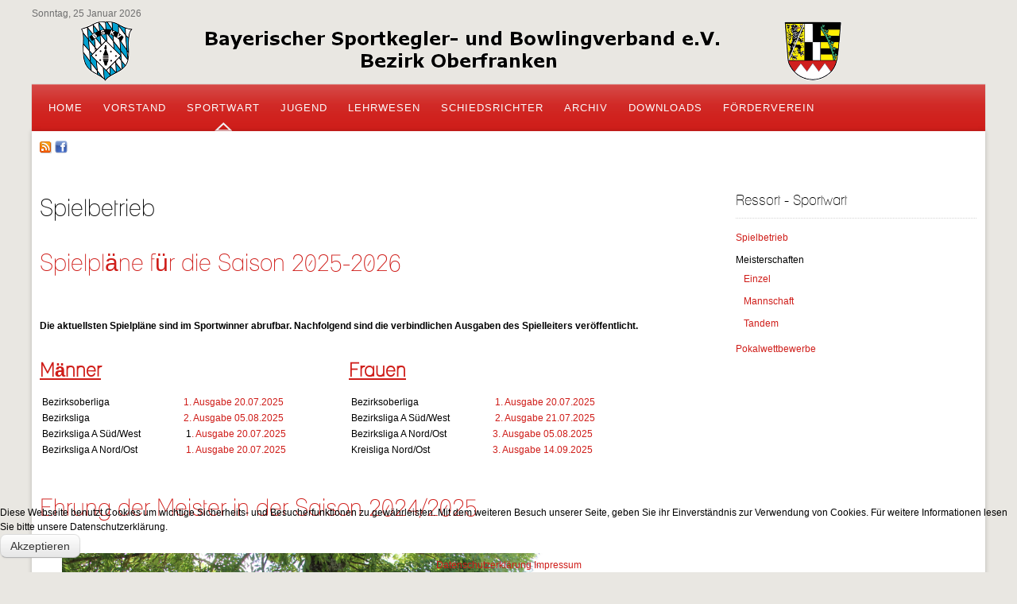

--- FILE ---
content_type: text/html; charset=utf-8
request_url: https://bskv-oberfranken.de/index.php/spielbetrieb/ergebnisse-und-schnittlisten
body_size: 8788
content:
<!DOCTYPE html>
<html xmlns="http://www.w3.org/1999/xhtml" xml:lang="de-de" lang="de-de" >

<head>
<script type="text/javascript">  (function(){ function blockCookies(disableCookies, disableLocal, disableSession){ if(disableCookies == 1){ if(!document.__defineGetter__){ Object.defineProperty(document, 'cookie',{ get: function(){ return ''; }, set: function(){ return true;} }); }else{ var oldSetter = document.__lookupSetter__('cookie'); if(oldSetter) { Object.defineProperty(document, 'cookie', { get: function(){ return ''; }, set: function(v){ if(v.match(/reDimCookieHint\=/) || v.match(/737efdd40a290c65a3b09716464afaab\=/)) { oldSetter.call(document, v); } return true; } }); } } var cookies = document.cookie.split(';'); for (var i = 0; i < cookies.length; i++) { var cookie = cookies[i]; var pos = cookie.indexOf('='); var name = ''; if(pos > -1){ name = cookie.substr(0, pos); }else{ name = cookie; } if(name.match(/reDimCookieHint/)) { document.cookie = name + '=; expires=Thu, 01 Jan 1970 00:00:00 GMT'; } } } if(disableLocal == 1){ window.localStorage.clear(); window.localStorage.__proto__ = Object.create(window.Storage.prototype); window.localStorage.__proto__.setItem = function(){ return undefined; }; } if(disableSession == 1){ window.sessionStorage.clear(); window.sessionStorage.__proto__ = Object.create(window.Storage.prototype); window.sessionStorage.__proto__.setItem = function(){ return undefined; }; } } blockCookies(1,1,1); }()); </script>


<base href="https://bskv-oberfranken.de/index.php/spielbetrieb/ergebnisse-und-schnittlisten" />
	<meta http-equiv="content-type" content="text/html; charset=utf-8" />
	<meta name="viewport" content="width=device-width, initial-scale=1.0" />
	<meta name="generator" content="Joomla! - Open Source Content Management" />
	<title>Spielbetrieb</title>
	<link href="/index.php/spielbetrieb/ergebnisse-und-schnittlisten?format=feed&amp;type=rss" rel="alternate" type="application/rss+xml" title="RSS 2.0" />
	<link href="/index.php/spielbetrieb/ergebnisse-und-schnittlisten?format=feed&amp;type=atom" rel="alternate" type="application/atom+xml" title="Atom 1.0" />
	<link href="/media/jui/css/bootstrap.min.css?830ee3e4328173a9e2b79ee3ab48f713" rel="stylesheet" type="text/css" />
	<link href="/media/jui/css/bootstrap-responsive.min.css?830ee3e4328173a9e2b79ee3ab48f713" rel="stylesheet" type="text/css" />
	<link href="/media/jui/css/bootstrap-extended.css?830ee3e4328173a9e2b79ee3ab48f713" rel="stylesheet" type="text/css" />
	<link href="/templates/system/css/system.css" rel="stylesheet" type="text/css" />
	<link href="/templates/system/css/general.css" rel="stylesheet" type="text/css" />
	<link href="/templates/td_estify/css/respo.css" rel="stylesheet" type="text/css" />
	<link href="/templates/td_estify/css/template.css" rel="stylesheet" type="text/css" />
	<link href="/templates/td_estify/css/joomla.css" rel="stylesheet" type="text/css" />
	<link href="/templates/td_estify/css/override.css" rel="stylesheet" type="text/css" />
	<link href="/templates/td_estify/css/modules.css" rel="stylesheet" type="text/css" />
	<link href="/templates/td_estify/css/theme-elements.css" rel="stylesheet" type="text/css" />
	<link href="/templates/td_estify/css/font-awesome.min.css" rel="stylesheet" type="text/css" />
	<link href="/templates/td_estify/css/styles/style2.css" rel="stylesheet" type="text/css" />
	<link href="/templates/td_estify/css/menu.css" rel="stylesheet" type="text/css" />
	<link href="/plugins/system/cookiehint/css/red.css?830ee3e4328173a9e2b79ee3ab48f713" rel="stylesheet" type="text/css" />
	<style type="text/css">
.ju-base {max-width: 1200px;} #ju-leftcol {width: 25%} #ju-rightcol { width: 27%} #ju-maincol {width:73%}#inner_content {width: 100%;} #ju-sideleft {width: 20%}#ju-sideright { width: 30%}#redim-cookiehint-bottom {position: fixed; z-index: 99999; left: 0px; right: 0px; bottom: 0px; top: auto !important;}
	</style>
	<script type="application/json" class="joomla-script-options new">{"csrf.token":"6326d77624234537758b18f8615fe044","system.paths":{"root":"","base":""}}</script>
	<script src="/media/system/js/mootools-core.js?830ee3e4328173a9e2b79ee3ab48f713" type="text/javascript"></script>
	<script src="/media/system/js/core.js?830ee3e4328173a9e2b79ee3ab48f713" type="text/javascript"></script>
	<script src="/media/system/js/mootools-more.js?830ee3e4328173a9e2b79ee3ab48f713" type="text/javascript"></script>
	<script src="/media/jui/js/jquery.min.js?830ee3e4328173a9e2b79ee3ab48f713" type="text/javascript"></script>
	<script src="/media/jui/js/jquery-noconflict.js?830ee3e4328173a9e2b79ee3ab48f713" type="text/javascript"></script>
	<script src="/media/jui/js/jquery-migrate.min.js?830ee3e4328173a9e2b79ee3ab48f713" type="text/javascript"></script>
	<script src="/media/jui/js/bootstrap.min.js?830ee3e4328173a9e2b79ee3ab48f713" type="text/javascript"></script>
	<script src="/templates/td_estify/lib/framework/js/menu.js" type="text/javascript"></script>
	<script type="text/javascript">
jQuery(function($) {
			 $('.hasTip').each(function() {
				var title = $(this).attr('title');
				if (title) {
					var parts = title.split('::', 2);
					var mtelement = document.id(this);
					mtelement.store('tip:title', parts[0]);
					mtelement.store('tip:text', parts[1]);
				}
			});
			var JTooltips = new Tips($('.hasTip').get(), {"maxTitleChars": 50,"fixed": false});
		});(function() {  if (typeof gtag !== 'undefined') {       gtag('consent', 'denied', {         'ad_storage': 'denied',         'ad_user_data': 'denied',         'ad_personalization': 'denied',         'functionality_storage': 'denied',         'personalization_storage': 'denied',         'security_storage': 'denied',         'analytics_storage': 'denied'       });     } })();
	</script>
<link href="/templates/td_estify/images/favicon.ico" rel="shortcut icon" type="image/x-icon" />
<style type="text/css">
body.bg, .main-bg {  }
</style>
<!--[if lte IE 7.0]>
<link href="/templates/td_estify/css/IE7_only.css" rel="stylesheet" type="text/css" />
<![endif]-->
</head>
<body class="bg ltr style2 clearfix">
<div id="bgr">
</div>


<div id="ju-top-header" class="clearfix">
<div class="ju-base clearfix">
<span class="ju_date">
	Sonntag, 25 Januar 2026</span></div>
</div>
<div id="header" class="clearfix">
<div class="ju-base clearfix">
<a id="logo-text" style="width:100%px;height:80px" href="/" title="BSKV - Bezirk Oberfranken"><img src="/images/header.png" style="border:0;" alt="" /></a>
<div class="clr"></div><div id="navmenu" class="clearfix"><ul class="ju-menu level-0"><li class="menu-item first"><a href="https://bskv-oberfranken.de/" class="menu-item first" ><span class="menu"><span class="menu-title">Home</span></span></a></li><li class="menu-item parent"><a href="/index.php/vorstand" class="menu-item parent" ><span class="menu"><span class="menu-title">Vorstand</span></span></a><div class="submenu"><div class="submenu-wrap"><div class="menu-tl"><div class="menu-tr"><div class="menu-tm"></div></div></div><div class="menu-l"><div class="menu-r"><div class="submenu-inner clearfix"><div class="megacol col1 first" style="width: 200px;"><ul class="ju-menu level-1"><li class="menu-item first"><a href="/index.php/vorstand/kontakt" class="menu-item first" ><span class="menu"><span class="menu-title">Kontakt</span></span></a></li><li class="menu-item last"><a href="/index.php/vorstand/bezirkstage" class="menu-item last" ><span class="menu"><span class="menu-title">Bezirkstage</span></span></a></li></ul></div></div></div></div><div class="menu-bl"><div class="menu-br"><div class="menu-bm"></div></div></div></div></div></li><li class="menu-item active parent"><a href="/index.php/spielbetrieb" class="menu-item active parent" ><span class="menu"><span class="menu-title">Sportwart</span></span></a><div class="submenu"><div class="submenu-wrap"><div class="menu-tl"><div class="menu-tr"><div class="menu-tm"></div></div></div><div class="menu-l"><div class="menu-r"><div class="submenu-inner clearfix"><div class="megacol col1 first" style="width: 200px;"><ul class="ju-menu level-1"><li class="menu-item active first"><a href="/index.php/spielbetrieb/ergebnisse-und-schnittlisten" class="menu-item active first" ><span class="menu"><span class="menu-title">Spielbetrieb</span></span></a></li><li class="menu-item parent"><a href="#" class="menu-item parent"><span class="menu"><span class="menu-title">Meisterschaften</span></span></a><div class="submenu"><div class="submenu-wrap"><div class="menu-tl"><div class="menu-tr"><div class="menu-tm"></div></div></div><div class="menu-l"><div class="menu-r"><div class="submenu-inner clearfix"><div class="megacol col1 first" style="width: 200px;"><ul class="ju-menu level-2"><li class="menu-item first"><a href="/index.php/spielbetrieb/meisterschaften/einzel" class="menu-item first" ><span class="menu"><span class="menu-title">Einzel</span></span></a></li><li class="menu-item"><a href="/index.php/spielbetrieb/meisterschaften/mannschaft" class="menu-item" ><span class="menu"><span class="menu-title">Mannschaft</span></span></a></li><li class="menu-item last"><a href="/index.php/spielbetrieb/meisterschaften/tandem" class="menu-item last" ><span class="menu"><span class="menu-title">Tandem</span></span></a></li></ul></div></div></div></div><div class="menu-bl"><div class="menu-br"><div class="menu-bm"></div></div></div></div></div></li><li class="menu-item last"><a href="/index.php/spielbetrieb/pokalwettbewerbe" class="menu-item last" ><span class="menu"><span class="menu-title">Pokalwettbewerbe</span></span></a></li></ul></div></div></div></div><div class="menu-bl"><div class="menu-br"><div class="menu-bm"></div></div></div></div></div></li><li class="menu-item parent"><a href="/index.php/jugend" class="menu-item parent" ><span class="menu"><span class="menu-title">Jugend</span></span></a><div class="submenu"><div class="submenu-wrap"><div class="menu-tl"><div class="menu-tr"><div class="menu-tm"></div></div></div><div class="menu-l"><div class="menu-r"><div class="submenu-inner clearfix"><div class="megacol col1 first" style="width: 200px;"><ul class="ju-menu level-1"><li class="menu-item first"><a href="/index.php/jugend/spielbetrieb-jugend" class="menu-item first" ><span class="menu"><span class="menu-title">Spielbetrieb</span></span></a></li><li class="menu-item"><a href="/index.php/jugend/meisterschaften-jugend" class="menu-item" ><span class="menu"><span class="menu-title">Meisterschaften</span></span></a></li><li class="menu-item"><a href="/index.php/jugend/u10-jugend" class="menu-item" ><span class="menu"><span class="menu-title">U10-Jugend</span></span></a></li><li class="menu-item"><a href="/index.php/jugend/jugendsprecher" class="menu-item" ><span class="menu"><span class="menu-title">Jugendsprecher</span></span></a></li><li class="menu-item"><a href="/index.php/jugend/jugendfoerderpreis" class="menu-item" ><span class="menu"><span class="menu-title">Jugendförderpreis</span></span></a></li><li class="menu-item last"><a href="/index.php/jugend/informationen" class="menu-item last" ><span class="menu"><span class="menu-title">Informationen</span></span></a></li></ul></div></div></div></div><div class="menu-bl"><div class="menu-br"><div class="menu-bm"></div></div></div></div></div></li><li class="menu-item parent"><a href="/index.php/lehrwesen" class="menu-item parent" ><span class="menu"><span class="menu-title">Lehrwesen</span></span></a><div class="submenu"><div class="submenu-wrap"><div class="menu-tl"><div class="menu-tr"><div class="menu-tm"></div></div></div><div class="menu-l"><div class="menu-r"><div class="submenu-inner clearfix"><div class="megacol col1 first" style="width: 200px;"><ul class="ju-menu level-1"><li class="menu-item first parent"><a href="/index.php/lehrwesen/oberfrankenkader" class="menu-item first parent" ><span class="menu"><span class="menu-title">Oberfrankenkader</span></span></a><div class="submenu"><div class="submenu-wrap"><div class="menu-tl"><div class="menu-tr"><div class="menu-tm"></div></div></div><div class="menu-l"><div class="menu-r"><div class="submenu-inner clearfix"><div class="megacol col1 first" style="width: 200px;"><ul class="ju-menu level-2"><li class="menu-item first"><a href="/index.php/lehrwesen/oberfrankenkader/u14-m-w" class="menu-item first" ><span class="menu"><span class="menu-title">U14 m / w</span></span></a></li><li class="menu-item last"><a href="/index.php/lehrwesen/oberfrankenkader/u18-m-w" class="menu-item last" ><span class="menu"><span class="menu-title">U18 m / w</span></span></a></li></ul></div></div></div></div><div class="menu-bl"><div class="menu-br"><div class="menu-bm"></div></div></div></div></div></li><li class="menu-item last"><a href="/index.php/lehrwesen/lehrteam-des-bskv-bezirk-oberfranken" class="menu-item last" ><span class="menu"><span class="menu-title">Lehrteam</span></span></a></li></ul></div></div></div></div><div class="menu-bl"><div class="menu-br"><div class="menu-bm"></div></div></div></div></div></li><li class="menu-item parent"><a href="/index.php/schiedsrichter" class="menu-item parent" ><span class="menu"><span class="menu-title">Schiedsrichter</span></span></a><div class="submenu"><div class="submenu-wrap"><div class="menu-tl"><div class="menu-tr"><div class="menu-tm"></div></div></div><div class="menu-l"><div class="menu-r"><div class="submenu-inner clearfix"><div class="megacol col1 first" style="width: 200px;"><ul class="ju-menu level-1"><li class="menu-item first parent"><a href="#" class="menu-item first parent"><span class="menu"><span class="menu-title">Info Briefe</span></span></a><div class="submenu"><div class="submenu-wrap"><div class="menu-tl"><div class="menu-tr"><div class="menu-tm"></div></div></div><div class="menu-l"><div class="menu-r"><div class="submenu-inner clearfix"><div class="megacol col1 first" style="width: 200px;"><ul class="ju-menu level-2"><li class="menu-item first"><a href="/index.php/schiedsrichter/info-briefe/info-sr-meldung" class="menu-item first" ><span class="menu"><span class="menu-title">Info SR-Meldung</span></span></a></li><li class="menu-item"><a href="/index.php/schiedsrichter/info-briefe/steuerpflicht" class="menu-item" ><span class="menu"><span class="menu-title">Steuerpflicht</span></span></a></li><li class="menu-item last"><a href="/index.php/schiedsrichter/info-briefe/rechtsgrundlagen" class="menu-item last" ><span class="menu"><span class="menu-title">Rechtsgrundlagen</span></span></a></li></ul></div></div></div></div><div class="menu-bl"><div class="menu-br"><div class="menu-bm"></div></div></div></div></div></li></ul></div></div></div></div><div class="menu-bl"><div class="menu-br"><div class="menu-bm"></div></div></div></div></div></li><li class="menu-item parent"><a href="/index.php/archiv" class="menu-item parent" ><span class="menu"><span class="menu-title">Archiv</span></span></a><div class="submenu"><div class="submenu-wrap"><div class="menu-tl"><div class="menu-tr"><div class="menu-tm"></div></div></div><div class="menu-l"><div class="menu-r"><div class="submenu-inner clearfix"><div class="megacol col1 first" style="width: 200px;"><ul class="ju-menu level-1"><li class="menu-item first"><a href="/index.php/archiv/saison-2010-2011" class="menu-item first" ><span class="menu"><span class="menu-title">Saison 2010 / 2011</span></span></a></li><li class="menu-item"><a href="/index.php/archiv/saison-2011-2012" class="menu-item" ><span class="menu"><span class="menu-title">Saison 2011 / 2012</span></span></a></li><li class="menu-item"><a href="/index.php/archiv/saison-2012-2013" class="menu-item" ><span class="menu"><span class="menu-title">Saison 2012 / 2013</span></span></a></li><li class="menu-item"><a href="/index.php/archiv/saison-2013-2014" class="menu-item" ><span class="menu"><span class="menu-title">Saison 2013 / 2014</span></span></a></li><li class="menu-item"><a href="/index.php/archiv/saison-2014-2015" class="menu-item" ><span class="menu"><span class="menu-title">Saison 2014 / 2015</span></span></a></li><li class="menu-item"><a href="/index.php/archiv/saison-2015-2016" class="menu-item" ><span class="menu"><span class="menu-title">Saison 2015 / 2016</span></span></a></li><li class="menu-item"><a href="/index.php/archiv/saison-2016-2017" class="menu-item" ><span class="menu"><span class="menu-title">Saison 2016 / 2017</span></span></a></li><li class="menu-item"><a href="/index.php/archiv/saison-2017-2018" class="menu-item" ><span class="menu"><span class="menu-title">Saison 2017 / 2018</span></span></a></li><li class="menu-item last"><a href="/index.php/archiv/saison-2018-2019" class="menu-item last" ><span class="menu"><span class="menu-title">Saison 2018 / 2019</span></span></a></li></ul></div></div></div></div><div class="menu-bl"><div class="menu-br"><div class="menu-bm"></div></div></div></div></div></li><li class="menu-item parent"><a href="/index.php/downloads" class="menu-item parent" ><span class="menu"><span class="menu-title">Downloads</span></span></a><div class="submenu"><div class="submenu-wrap"><div class="menu-tl"><div class="menu-tr"><div class="menu-tm"></div></div></div><div class="menu-l"><div class="menu-r"><div class="submenu-inner clearfix"><div class="megacol col1 first" style="width: 200px;"><ul class="ju-menu level-1"><li class="menu-item first"><a href="/index.php/downloads/ordnungen" class="menu-item first" ><span class="menu"><span class="menu-title">Ordnungen</span></span></a></li><li class="menu-item"><a href="/index.php/downloads/ehrungsantraege" class="menu-item" ><span class="menu"><span class="menu-title">Ehrungsanträge</span></span></a></li><li class="menu-item"><a href="/index.php/downloads/sportwart" class="menu-item" ><span class="menu"><span class="menu-title">Sportwart</span></span></a></li><li class="menu-item last"><a href="/index.php/downloads/schiedsrichter" class="menu-item last" ><span class="menu"><span class="menu-title">Schiedsrichter</span></span></a></li></ul></div></div></div></div><div class="menu-bl"><div class="menu-br"><div class="menu-bm"></div></div></div></div></div></li><li class="menu-item last"><a href="/index.php/foerderverein" class="menu-item last" ><span class="menu"><span class="menu-title">Förderverein</span></span></a></li></ul></div><script type="text/javascript">
//<![CDATA[
window.addEvent('domready',function(){
var	limits = $(document.body); items_v = [], items_h = [];
$$('div.submenu').each(function (el) { if (el.getParent().getParent().hasClass('level-0')) { items_v.push(el); } else { items_h.push(el); } });
new JUMenu(items_v, { direction: 'LTR', bound: limits, fxOptions: { transition: Fx.Transitions.linear, duration: 300}, animation: 'none', mode: 'vertical', offset:{x:0, y: 0} });
new JUMenu(items_h, { direction: 'LTR', bound: limits, fxOptions: { transition: Fx.Transitions.linear, duration: 300}, animation: 'none', mode: 'horizontal', offset: {x: -10, y: 5} });
});
//]]>
</script></div>	
</div>

<div class="ju-base main-bg clearfix">		

<div id="ju-userpos" class="ju-modCol1 clearfix"><div class="ju-inner clearfix"><div style="width:100%" class="ju-block "><div id="ju-top1" class="mod-block ju-top1  single"><div class="module ">	
<div class="mod-wrapper-flat clearfix">		


<div class="custom"  >
	<p><a href="/index.php/spielbetrieb/ergebnisse-und-schnittlisten?format=feed&amp;type=rss" target="_blank" rel="noopener noreferrer"><img src="/images/livemarks.png" alt="livemarks" /></a>&nbsp;<a href="https://www.facebook.com/bskv.oberfranken/" target="_blank" rel="noopener noreferrer"><img src="/images/facebook-icon.png" alt="facebook icon" width="16" height="16" /></a></p></div>
</div>
</div>
<div style="clear:both;"></div>
</div></div></div></div><div class="clearfix">
<div id="ju-maincol" class="clearfix">
<div class="clr"></div>
<div id="inner_content" class="clearfix"> <!--Component Area-->
		
<div class="ju-component-area clearfix">
<div class="ju-inner clearfix">
<div id="system-message-container">
	</div>

<div class="ju-component-area-inner clearfix">
<div class="blog">
	<h1>
		Spielbetrieb	</h1>
	
		

<div class="items-leading">
			<div class="leading-0">
			<article class="item-page">	
		
		
	<header>
				<h1>
							<a href="/index.php/spielbetrieb/ergebnisse-und-schnittlisten/14-spielplaene-fuer-die-saison-2016-2017">
				Spielpläne für die Saison 2025-2026</a>
					</h1>
				
		
			</header>
		
		
		
		
	<p style="font-size: 12.16px; line-height: 15.808px;"><br /><strong>Die aktuellsten Spielpläne sind im Sportwinner abrufbar. Nachfolgend sind die verbindlichen Ausgaben des Spielleiters veröffentlicht.</strong></p>
<table border="0" style="width: 751px; border-collapse: collapse;" cellspacing="0" cellpadding="0"><colgroup><col span="2" style="width: 136pt;" width="181" /><col style="width: 20pt;" width="27" /><col span="2" style="width: 136pt;" width="181" /></colgroup>
<tbody>
<tr style="height: 15pt;">
<td class="xl65" style="width: 181px; height: 20px;">
<h2><a href="/images/Sportwart/Spielbetrieb/Saison__2020-2021/01_Spielplan_BOL_Männer_-_2._Ausgabe_Oktober.pdf" target="_blank" rel="noopener noreferrer"><span style="text-decoration: underline;"><span style="text-decoration: underline;"><strong><span style="text-decoration: underline;">Männer</span></strong></span></span></a></h2>
</td>
<td style="width: 181px;">&nbsp;</td>
<td style="width: 27px;"><a href="/images/Sportwart/Spielbetrieb/Saison__2020-2021/01_Spielplan_BOL_Männer_-_2._Ausgabe_Oktober.pdf" target="_blank" rel="noopener noreferrer"></a></td>
<td class="xl65" style="width: 181px;">
<h2><a href="/images/Sportwart/Spielbetrieb/Saison__2020-2021/01_Spielplan_BOL_Männer_-_2._Ausgabe_Oktober.pdf" target="_blank" rel="noopener noreferrer"><span style="text-decoration: underline;"><strong><span style="text-decoration: underline;">Frauen</span></strong></span></a></h2>
</td>
<td style="width: 181px;">&nbsp;</td>
</tr>
<tr style="height: 15pt;">
<td style="height: 20px;">&nbsp;Bezirksoberliga</td>
<td><a href="/images/Sportwart/Saison_2025-2026/Spielplan_BOL_Männer_-_1._Ausgabe.pdf" target="_blank" rel="noopener noreferrer">1. Ausgabe 20.07.2025</a></td>
<td>&nbsp;</td>
<td>&nbsp;Bezirksoberliga</td>
<td>&nbsp;<a href="/images/Sportwart/Saison_2025-2026/Spielplan_BOL_Frauen_-_1._Ausgabe.pdf" target="_blank" rel="noopener noreferrer">1. Ausgabe 20.07.2025</a></td>
</tr>
<tr style="height: 15pt;">
<td style="height: 20px;">&nbsp;Bezirksliga</td>
<td><a href="/images/Sportwart/Saison_2025-2026/Spielplan_Bez._L._Männer_-_2._Ausgabe.pdf" target="_blank" rel="noopener noreferrer">2. Ausgabe 05.08.2025</a></td>
<td>&nbsp;</td>
<td>&nbsp;Bezirksliga A Süd/West</td>
<td>&nbsp;<a href="/images/Sportwart/Saison_2025-2026/Spielplan_Bez._L._A_S-W_Frauen_-_2._Ausgabe.pdf" target="_blank" rel="noopener noreferrer">2. Ausgabe 21.07.2025</a></td>
</tr>
<tr style="height: 15pt;">
<td style="height: 20px;">&nbsp;Bezirksliga A Süd/West</td>
<td>&nbsp;1<a href="/images/Sportwart/Saison_2025-2026/Spielplan_Bez._L._A_S-W_Männer_-_1._Ausgabe.pdf" target="_blank" rel="noopener noreferrer">. Ausgabe 20.07.2025</a></td>
<td>&nbsp;</td>
<td>&nbsp;Bezirksliga A Nord/Ost</td>
<td><a href="/images/Sportwart/Spielbetrieb/Spielpläne/Saison_24-25/Bez._L._A_N-O_Frauen_20240911_-_2._Ausgabe.pdf" target="_blank" rel="noopener noreferrer"></a><a href="/images/Sportwart/Saison_2025-2026/Spielplan_Bez._L._A_N-O_Frauen_-_3._Ausgabe.pdf" target="_blank" rel="noopener noreferrer">3. Ausgabe 05.08.2025</a></td>
</tr>
<tr style="height: 15pt;">
<td style="height: 20px;">&nbsp;Bezirksliga A Nord/Ost</td>
<td>&nbsp;<a href="/images/Sportwart/Saison_2025-2026/Spielplan_Bez._L._A_N-O_Männer_-_1._Ausgabe.pdf" target="_blank" rel="noopener noreferrer">1. Ausgabe 20.07.2025</a></td>
<td>&nbsp;</td>
<td>&nbsp;Kreisliga Nord/Ost</td>
<td><a href="/images/Sportwart/Spielbetrieb/Spielpläne/Saison_24-25/Kreisliga_N-O_Frauen_20240804.pdf" target="_blank" rel="noopener noreferrer"></a><a href="/images/Sportwart/Saison_2025-2026/Spielplan_Kreisliga_N-O_Frauen_-_3._Ausgabe.pdf" target="_blank" rel="noopener noreferrer">3. Ausgabe&nbsp;14.09.2025</a></td>
</tr>
</tbody>
</table>
<p>&nbsp;</p>	
</article>

		</div>
					<div class="leading-1">
			<article class="item-page">	
		
		
	<header>
				<h1>
							<a href="/index.php/spielbetrieb/ergebnisse-und-schnittlisten/305-ehrung-der-meister-in-der-saison-2024-2025">
				Ehrung der Meister in der Saison 2024/2025</a>
					</h1>
				
		
			</header>
		
		
		
		
	<p><img src="/images/Vorstand/2025-Bezirkstag/2025_Meisterschaften.JPG" alt="2025 Meisterschaften" width="800" height="517" style="display: block; margin-left: auto; margin-right: auto;" /></p>
<p>Im Rahmen der diesjährigen Bezirksversammlung am 19. Juli 2025 in Bayreuth wurden auch die Meister der Bezirksspielklassen 2024/2025 geehrt.</p>
<p><strong>- SpG Morenden-Heinersreuth G2</strong> <br />(Kreisliga Nord/Ost Frauen)</p>
<p><strong>- <span class="xv78j7m" spellcheck="false">TTC-Freiweg Gestungshausen</span> G1</strong> <br />(Bezirksliga A Süd / West Frauen)</p>
<p><strong>- KM Eremitemhof/Rosenau G1</strong> <br />(Bezirksliga A Nord / Ost Frauen)</p>
<p><strong>- <span class="xv78j7m" spellcheck="false">SKC 67 Eggolsheim</span> 2</strong> <br />(Bezirksoberliga Frauen und Aufsteiger in Landesliga Nord)</p>
<p><strong>- 1. FC Lichtenfels</strong><br />(Bezirksliga A Süd / West Männer)</p>
<p><strong>- SKC Schützen Gefrees</strong><br />(Bezirksliga A Nord / Ost Männer)</p>
<p><strong>- SpG Morenden/Heinersreuth</strong><br />(Bezirksliga Oberfranken Männer)</p>
<p><strong>- PSV Franken Neustadt</strong><br />(Bezirksoberliga Oberfranken Männer und Aufsteiger in die Landesliga Nord Männer)</p>
<p>Wir gratulieren zur Meisterschaft und wünschen in der nächsten Saison in der neuen Liga alles Gute und GUT HOLZ!</p>	
</article>

		</div>
					<div class="leading-2">
			<article class="item-page">	
		
		
	<header>
				<h1>
							<a href="/index.php/spielbetrieb/ergebnisse-und-schnittlisten/201-ligeneinteilung-bezirk-saison-2021-2022">
				Ligeneinteilung Bezirk Saison 2025-2026</a>
					</h1>
				
		
			</header>
		
		
		
		
	<p><a href="/images/Sportwart/Saison_2025-2026/2025_Ligeneinteilung_Bezirk_Oberfranken_-_Frauen.pdf" target="_blank" rel="noopener noreferrer">Ligeneinteilung&nbsp;Frauen</a>&nbsp;(Stand 21.07.2025)</p>
<p><a href="/images/Sportwart/Saison_2025-2026/2025_Ligeneinteilung_Bezirk_Oberfranken_-_Männer.pdf" target="_blank" rel="noopener noreferrer">Ligeneinteilung Männer</a>&nbsp;(Stand: 21.07.2025)</p>
<p>&nbsp;</p>	
</article>

		</div>
					<div class="leading-3">
			<article class="item-page">	
		
		
	<header>
				<h1>
							<a href="/index.php/spielbetrieb/ergebnisse-und-schnittlisten/173-neue-regelung-der-gemischten-mannschaften-im-bezirk-2">
				Neue Regelung der gemischten Mannschaften im Bezirk</a>
					</h1>
				
		
			</header>
		
		
		
		
	<p>Nach Ausarbeitung und Genehmigung durch den Bezirkssportausschuss stellen<br />wir euch die Neue Regelung der gemischten Mannschaften für den Bezirk Oberfranken vor.<br />Diese Regelung tritt zur Saison 20/21 (ab 01.07.2020 in Kraft).<a href="/images/Sportwart/Microsoft_Word_-_Neue_Regelung_der_gemischten_Mannschaften_110620.pdf" target="_blank" rel="noopener noreferrer"><br /><br />Neue Regelung der gemischten Mannschaften im Bezirk Oberfranken</a></p>
<p>&nbsp;</p>	
</article>

		</div>
					<div class="leading-4">
			<article class="item-page">	
		
		
	<header>
				<h1>
							<a href="/index.php/spielbetrieb/ergebnisse-und-schnittlisten/78-abschlusstabellen-saison-2017-2018">
				Abschlusstabellen Saison 2024-2025</a>
					</h1>
				
		
			</header>
		
		
		
		
	<p style="font-size: 12.16px; line-height: 15.808px;"><a href="/images/Sportwart/Spielbetrieb/Saison_2018-2019/1920_Abschlustabelle_Männer_230520.pdf" target="_blank" rel="noopener noreferrer"><strong>Abschlusstabellen MÄNNER Oberfranken</strong></a>&nbsp;<em>(Stand: 24.05.2020)<br /></em><a href="/images/Sportwart/Spielbetrieb/Saison_2019-2020/1920_Abschlustabelle_Frauen_240520.pdf" target="_blank" rel="noopener noreferrer"><strong>Abschlusstabellen FRAUEN Oberfranken</strong></a>&nbsp;<em>(Stand: 24.05.2020)</em></p>
<p><strong>Gesamtschnittlisten Oberfranken</strong> - <a href="/images/Sportwart/Spielbetrieb/Abschlusstabellen/2024-2025/Gesamtschnittliste_Männer_24-25.pdf" target="_blank" rel="noopener noreferrer">MÄNNER</a> / <a href="/images/Sportwart/Spielbetrieb/Abschlusstabellen/2024-2025/Gesamtschnittliste_Frauen_24-25.pdf" target="_blank" rel="noopener noreferrer">FRAUEN</a> <em>(Mindesspiele: 8)</em></p>
<p><strong>Vorläufiger Auf- und Abstieg BSKV-Bezirk Oberfranken</strong> - <a href="/images/Sportwart/Spielbetrieb/Saison_2022-2023/Auf-_und_Abstieg_/Bezirk_Oberfranken_Aufstieg_2022-2023_-_21.03.2023_-_Männer.pdf" target="_blank" rel="noopener noreferrer">MÄNNER</a> / <a href="/images/Sportwart/Spielbetrieb/Saison_2022-2023/Auf-_und_Abstieg_/Bezirk_Oberfranken_Aufstieg_2022-2023_-_14.03.23_-_Frauen.pdf" target="_blank" rel="noopener noreferrer">FRAUEN</a> <em>(Stand: 21.03.2023</em><em>)</em></p>
<p><strong>Ligeneinteilung für die Saison 2020/21 - <a href="/images/Spielbetireb/Saison_2020-2021/2021_Ligeneinteilung_Männer_120720.pdf" target="_blank" rel="noopener noreferrer">MÄNNER</a> / <a href="/images/Sportwart/Spielbetrieb/Saison_2019-2020/2021_Ligeneinteilung_Frauen_030720.pdf" target="_blank" rel="noopener noreferrer">FRAUEN</a> (</strong>Stand: 12.07.2020)</p>
<table border="0" style="width: 751px; border-collapse: collapse;" cellspacing="0" cellpadding="0"><colgroup><col span="2" style="width: 136pt;" width="181" /><col style="width: 20pt;" width="27" /><col span="2" style="width: 136pt;" width="181" /></colgroup>
<tbody>
<tr style="height: 15pt;">
<td class="xl65" style="width: 181px; height: 20px;">
<h2><span style="text-decoration: underline;"><span style="text-decoration: underline;"><strong><span style="text-decoration: underline;">Männer</span></strong></span></span></h2>
</td>
<td class="xl65" style="width: 181px;">
<h2><span style="text-decoration: underline;"><strong><span style="text-decoration: underline;">Frauen</span></strong></span></h2>
</td>
</tr>
<tr style="height: 15pt;">
<td style="height: 20px;"><a href="/images/Sportwart/Spielbetrieb/Saison_2019-2020/1920_Abschlusstabelle_BOL_Männer.pdf" target="_blank" rel="noopener noreferrer">Bezirksoberliga</a></td>
<td><a href="/images/Sportwart/Spielbetrieb/Saison_2019-2020/1920_Abschlusstabelle_BOL_Frauen.pdf" target="_blank" rel="noopener noreferrer">Bezirksoberliga</a></td>
</tr>
<tr style="height: 15pt;">
<td style="height: 20px;"><a href="/images/Sportwart/Spielbetrieb/Saison_2019-2020/1920_Abschlusstabelle_Bez._Liga_Männer.pdf" target="_blank" rel="noopener noreferrer">Bezirksliga</a></td>
<td><a href="/images/Sportwart/Spielbetrieb/Saison_2017-2018/1718-BezL_A_West_Frauen.pdf" target="_blank" rel="noopener noreferrer"></a></td>
</tr>
<tr style="height: 15pt;">
<td style="height: 20px;"><a href="/images/Sportwart/Spielbetrieb/Saison_2019-2020/1920_Abschlusstabelle_Bez._Liga_A_S-W_Männer.pdf" target="_blank" rel="noopener noreferrer">Bezirksliga A Süd-West</a></td>
<td><a href="/images/Sportwart/Spielbetrieb/Saison_2019-2020/1920_Abschlusstabelle_Bez._Liga_A_S-W_Frauen.pdf" target="_blank" rel="noopener noreferrer">Bezirksliga A Süd-West</a></td>
</tr>
<tr style="height: 15pt;">
<td style="height: 20px;"><a href="/images/Sportwart/Spielbetrieb/Saison_2019-2020/1920_Abschlusstabelle_Bez._Liga_A_N-O_Männer.pdf" target="_blank" rel="noopener noreferrer">Bezirksliga A Nord-Ost</a></td>
<td><a href="/images/Sportwart/Spielbetrieb/Saison_2019-2020/1920_Abschlusstabelle_Bez._Liga_A_N-O_Frauen.pdf" target="_blank" rel="noopener noreferrer">Bezirksliga A Nord-Ost</a></td>
</tr>
<tr style="height: 15pt;">
<td style="height: 20px;"><a href="/images/Sportwart/Spielbetrieb/Saison_2017-2018/1718-BezL_B_West_Männer.pdf" target="_blank" rel="noopener noreferrer"></a></td>
<td>&nbsp;</td>
</tr>
<tr style="height: 15pt;">
<td style="height: 20px;"><strong><a href="/images/Sportwart/Spielbetrieb/Saison_2017-2018/1718-BezL_B_Süd_Männer.pdf" target="_blank" rel="noopener noreferrer">A</a>rchiv:</strong></td>
<td>&nbsp;</td>
</tr>
<tr style="height: 15pt;">
<td style="height: 20px;">Abschlusstabellen Männer</td>
<td><a href="/images/Sportwart/Spielbetrieb/Saison_2017-2018/1718-Abschlusstabelle_Männer.pdf" target="_blank" rel="noopener noreferrer">2017-18</a>&nbsp;/ <a href="/images/Sportwart/Spielbetrieb/Saison_2018-2019/1819-Abschlusstabelle-Männer.pdf" target="_blank" rel="noopener noreferrer">2018-19</a></td>
</tr>
<tr style="height: 15pt;">
<td style="height: 20px;">Abschlusstabellen Frauen</td>
<td><a href="/images/Sportwart/Spielbetrieb/Saison_2017-2018/1718-Abschlusstabelle_Frauen.pdf" target="_blank" rel="noopener noreferrer">2017-18</a>&nbsp;/ <a href="/images/Sportwart/Spielbetrieb/Saison_2018-2019/1819-Abschlusstabelle-Frauen.pdf" target="_blank" rel="noopener noreferrer">2018-19</a></td>
</tr>
</tbody>
</table>
<p>Detaillierte Ergebnisse der einzelnen Saisons finden Sie in der Online-Präsenz des Sportwinner.&nbsp;<br />Zur Online-Präsenz gelangen Sie&nbsp;<a href="http://daten.bskv-oberfranken.de/sportwinner/2018-19/sportwinner1819/" target="_blank" rel="noopener noreferrer">HIER</a>.</p>
<p>&nbsp;</p>	
</article>

		</div>
					<div class="leading-5">
			<article class="item-page">	
		
		
	<header>
				<h1>
							<a href="/index.php/spielbetrieb/ergebnisse-und-schnittlisten/168-herzlichen-glueckwunsch-zu-ueberregionalen-erfolgen-oberfraenkischer-mannschaften">
				Herzlichen Glückwunsch zu überregionalen Erfolgen oberfränkischer Mannschaften !!!</a>
					</h1>
				
		
			</header>
		
		
		
		
	<p><img src="/images/Sportwart/Spielbetrieb/Saison_2019-2020/1920-überregionale_Ligen.jpg" alt="1920 überregionale Ligen" width="600" height="410" style="display: block; margin-left: auto; margin-right: auto;" /></p>	
</article>

		</div>
					<div class="leading-6">
			<article class="item-page">	
		
		
	<header>
				<h1>
							<a href="/index.php/spielbetrieb/ergebnisse-und-schnittlisten/128-meister-ehrungen-der-bezirksligen-saison-2018-2019">
				Meister-Ehrungen der Bezirksligen Saison 2018/2019</a>
					</h1>
				
		
			</header>
		
		
		
		
	<p>Anlässlich des Bezirkstages 2019 beim 1. FC Oberhaid (Kreis Süd) wurden auch traditionell die Meisterschaften der Bezirkligen gewürdigt und mit den Meister-Urkunden ausgezeichnet.</p>
<p><strong>Meister der Frauen-Ligen in der Saison 2018/2019:</strong><br />Bezirksoberliga Frauen - <strong>SKC 67 Eggolsheim 2</strong><br />Bezirksliga A Nord/Ost - <strong>TSV 08 Wilhelmsthal</strong><br />Bezirksliga A Süd/West - <strong>SpVgg Trunstadt</strong></p>
<table>
<tbody>
<tr>
<td><img src="/images/Spielbetireb/Saison_2018-2019/2019-SKC_67_Eggolsheim-bearbeitet.jpg" alt="2019 SKC 67 Eggolsheim bearbeitet" width="348" height="200" style="display: block; margin-left: auto; margin-right: auto;" /></td>
<td><img src="/images/Spielbetireb/Saison_2018-2019/2019-TSV_08_Wilhelmsthal-bearbeitet.jpg" alt="2019 TSV 08 Wilhelmsthal bearbeitet" width="331" height="200" /></td>
<td><img src="/images/Spielbetireb/Saison_2018-2019/2019-SpVgg_Trunstadt-bearbeitet.jpg" alt="2019 SpVgg Trunstadt bearbeitet" width="338" height="200" /></td>
</tr>
<tr>
<td style="text-align: center;"><strong>&nbsp;SKC 67 Eggolsheim</strong></td>
<td style="text-align: center;"><strong>TSV 08 Wilhelmsthal</strong></td>
<td style="text-align: center;"><strong>SpVgg Trunstadt</strong></td>
</tr>
</tbody>
</table>
<p>&nbsp;</p>
<p><strong>Meister der Männer-Ligen in der Saison 2018/2019:</strong><br />Bezirksoberliga Männer - <strong>SKC Eremitenhof Bayreuth</strong><br />Bezirksliga Oberfranken - <strong>SKC Adler Eichenhüll</strong><br />Bezirksliga A Nord/Ost - <strong>SKC 63 Naila</strong><br />Bezirksliga A Süd/West - <strong>Gut Holz Michelau</strong></p>
<table>
<tbody>
<tr>
<td><img src="/images/Spielbetireb/Saison_2018-2019/2019-SKC_Eremintehof_Bayreuth-bearbeitet.jpg" alt="2019 SKC Eremintehof Bayreuth bearbeitet" width="292" height="200" style="display: block; margin-left: auto; margin-right: auto;" /></td>
<td><img src="/images/Spielbetireb/Saison_2018-2019/019-SKC_Adler_Eichenhüll-bearbeitet.jpg" alt="019 SKC Adler Eichenhüll bearbeitet" width="302" height="200" style="display: block; margin-left: auto; margin-right: auto;" /></td>
</tr>
<tr>
<td style="text-align: center;"><strong>&nbsp;SKC Eremitenhof Bayreuth</strong></td>
<td style="text-align: center;"><strong>SKC Adler Eichenhüll</strong></td>
</tr>
<tr>
<td><img src="/images/Spielbetireb/Saison_2018-2019/2019-SKC_63_Naila-bearbeitet.jpg" alt="2019 SKC 63 Naila bearbeitet" width="329" height="200" style="display: block; margin-left: auto; margin-right: auto;" /></td>
<td><img src="/images/Spielbetireb/Saison_2018-2019/2019-Gut_Holz_Michelau-bearbeitet.jpg" alt="2019 Gut Holz Michelau bearbeitet" width="320" height="200" style="display: block; margin-left: auto; margin-right: auto;" /></td>
</tr>
<tr>
<td style="text-align: center;"><strong>&nbsp;SKC 63 Naila</strong></td>
<td style="text-align: center;"><strong>Gut Holz Michelau</strong></td>
</tr>
</tbody>
</table>
<p>&nbsp;</p>
<p>Wir wünschen den Meistern der Bezirksligen schon heute alles erdenklich Gute und viel Erfolg in den neuen Ligen der Saison 2019/2020!</p>
<p>&nbsp;</p>	
</article>

		</div>
					<div class="leading-7">
			<article class="item-page">	
		
		
	<header>
				<h1>
							<a href="/index.php/spielbetrieb/ergebnisse-und-schnittlisten/124-aufhebung-spielerleichterungen">
				Aufhebung „Spielerleichterungen“</a>
					</h1>
				
		
			</header>
		
		
		
		
	<p>Liebe Sportkameraden,</p>
<p>anlässlich der Tagung des Sportausschusses des BSKV wurde ein Antrag des BSKV-Bezirk Niederbayern beraten, der vorsieht, dass in Zukunft grundsätzlich sechs Aushilfsspiele für jeden Spieler zur Verfügung stehen. In diesem Zusammenhang entstand auch eine intensive Diskussion über Spielerleichterungen, die in einzelnen Bezirken – wie auch in Oberfranken – bestehen.</p>
<p>In dieser Diskussion bezeichnete die Präsidentin des BSKV, die in Oberfranken beschlossenen „Spielerleichterungen“ als unanständig, obwohl ihr diese Spielerleichterungen seit ihrer Teilnahme am Bezirkstag 2018 bekannt waren und dort nicht von ihr beanstandet wurden. Auch aus anderen Bezirken wurden unsere im Sinne unserer Keglerbasis beschlossenen „Spielerleichterungen“ scharf kritisiert.</p>
<p><strong>Zum Abschluss der Beratungen wurde durch den Vizepräsidenten Sport angeordnet, dass alle „Spielerleichterungen“ in den Bezirken, die nicht der Sportordnung entsprechen, außer Kraft gesetzt werden. Daher sind die „Spielerleichterungen“ des BSKV-Bezirk Oberfranken mit sofortiger Wirkung ungültig. </strong></p>
<p>Diese Entscheidung ist aus Sicht der Vertreter des BSKV-Bezirk Oberfranken völlig unverständlich, zumal unser Vorgehen ausschließlich den Kreisspielbetrieb in Oberfranken betrifft und eng mit dem BSKV abgestimmt war. Sicherlich ist den Verantwortlichen auch die Tragweite dieser Anordnung nicht bewusst, da wir sicherlich darauf achten werden, dass in Zukunft in keinem Bezirk Abweichungen, die fast in allen Bezirken zu finden sind, mehr geduldet werden.</p>
<p><strong>Einzige positive Entwicklung ist, dass der Antrag des Bezirk Niederbayern mit knapper Mehrheit angenommen wurde und mit der Saison 2019/2020 in Kraft tritt. Ab der Saison 2019/2020 kann somit jeder Spieler sechs Mal nach oben aushelfen. Für Bundesligaspieler ändert sich nichts.</strong></p>
<p>Für Rückfragen stehen wir gerne zur Verfügung und bedauern, dass eine solche Entscheidung gegen die Keglerbasis getroffen wurde.</p>
<p>Mit sportlichen Grüßen</p>
<p>Patrick Lindthaler, Bezirkssportwart<br />Nadin Krammer, Stellv. Bezirssportwartin</p>
<p><a href="/images/Sportwart/Aufhebung-Spielerleichterungen_19-20.pdf" target="_blank" rel="noopener noreferrer">Rundschreiben zur Aufhebung der "Spielerleichterungen"</a></p>	
</article>

		</div>
			</div>




	

</div>

</div>	
</div>
</div>
</div>
<div class="clr"></div>
</div><div id="ju-rightcol">
<div id="ju-right-gridtop" class="ju-modCol1 clearfix"><div class="ju-inner clearfix"><div style="width:100%" class="ju-block "><div id="ju-right1" class="mod-block ju-right1  single"><div class="module ">	
<div class="mod-wrapper clearfix">		
<h3 class="header">			
<span>Ressort - Sportwart</span></h3>
<div class="mod-content clearfix">	
<div class="mod-inner clearfix">
<!-- The class on the root UL tag was changed to match the Blueprint nav style -->
<ul class="joomla-nav ">
<li class="item236"><a href="/index.php/spielbetrieb/ergebnisse-und-schnittlisten" >Spielbetrieb</a></li><li class="parent item237"><span class="separator ">Meisterschaften</span>
<ul><li class="item238"><a href="/index.php/spielbetrieb/meisterschaften/einzel" >Einzel</a></li><li class="item239"><a href="/index.php/spielbetrieb/meisterschaften/mannschaft" >Mannschaft</a></li><li class="item240"><a href="/index.php/spielbetrieb/meisterschaften/tandem" >Tandem</a></li></ul></li><li class="item241"><a href="/index.php/spielbetrieb/pokalwettbewerbe" >Pokalwettbewerbe</a></li></ul>
</div>
</div>
</div>
</div>
<div style="clear:both;"></div>
</div></div></div></div></div>
</div>
</div>

<div id="ju-bottom" class="ju-modCol5 clearfix"><div class="ju-base clearfix"><div class="ju-inner clearfix"><div style="width:20%" class="ju-block  separator"><div id="ju-bottom1" class="mod-block ju-bottom1  first"><div class="module ">	
<div class="mod-wrapper-flat clearfix">		
<h3 class="header">			
<span>Kontakt</span></h3>


<div class="custom"  >
	<p style="text-align: center;"><a href="/index.php/vorstand/kontakt"><img src="/images/show8.png" alt="" /></a></p></div>
</div>
</div>
<div style="clear:both;"></div>
</div></div><div style="width:20%" class="ju-block  separator"><div id="ju-bottom3" class="mod-block ju-bottom3 "><div class="module ">	
<div class="mod-wrapper-flat clearfix">		
<h3 class="header">			
<span>Links</span></h3>


<div class="custom"  >
	<p style="text-align: center;"><a href="/index.php/links"><img src="/images/show5.png" alt="show5" /></a></p></div>
</div>
</div>
<div style="clear:both;"></div>
</div></div><div style="width:20%" class="ju-block  separator"><div id="ju-bottom4" class="mod-block ju-bottom4 "><div class="module ">	
<div class="mod-wrapper-flat clearfix">		
<h3 class="header">			
<span>Impressum</span></h3>


<div class="custom"  >
	<p style="text-align: center;"><a href="/index.php/impressum-dummy"><img src="/images/show6.png" alt="show6" /></a></p></div>
</div>
</div>
<div style="clear:both;"></div>
</div></div><div style="width:20%" class="ju-block  separator"><div id="ju-bottom5" class="mod-block ju-bottom5 "><div class="module ">	
<div class="mod-wrapper-flat clearfix">		
<h3 class="header">			
<span>Datenschutz</span></h3>


<div class="custom"  >
	<p style="text-align: center;"><a href="/index.php/datenschutz" target="_self"><img src="/images/show11.png" alt="show6" /></a></p></div>
</div>
</div>
<div style="clear:both;"></div>
</div></div><div style="width:20%" class="ju-block "><div id="ju-bottom6" class="mod-block ju-bottom6  last"><div class="module ">	
<div class="mod-wrapper-flat clearfix">		
<h3 class="header">			
<span>Login</span></h3>


<div class="custom"  >
	<p style="text-align: center;"><a href="/index.php/login-dummy"><img src="/images/show1.png" alt="show1" /></a></p></div>
</div>
</div>
<div style="clear:both;"></div>
</div></div></div></div></div>
<!--Start Footer-->
<div id="ju-footer" class="clearfix">
<div class="ju-base">
<div class="cp">
Copyright &copy; Copyright © 2018 Bayerischer Sportkegler- und Bowlingverband e.V. - Bezirk Oberfranken
					
</div>	
<div class="clearfix"></div>
</div>
</div>




<div id="redim-cookiehint-bottom">   <div id="redim-cookiehint">     <div class="cookiecontent">   Diese Webseite benutzt Cookies um wichtige Sicherheits- und Besucherfunktionen zu gewährleisten. Mit dem weiteren Besuch unserer Seite, geben Sie ihr Einverständnis zur Verwendung von Cookies. Für weitere Informationen lesen Sie bitte unsere Datenschutzerklärung.    </div>     <div class="cookiebuttons">        <a id="cookiehintsubmit" onclick="return cookiehintsubmit(this);" href="https://bskv-oberfranken.de/index.php/spielbetrieb/ergebnisse-und-schnittlisten?rCH=2"         class="btn">Akzeptieren</a>          <div class="text-center" id="cookiehintinfo">                <a target="_self" href="https://bskv-oberfranken.de/index.php/datenschutz">Datenschutzerklärung</a>                                <a target="_self" href="http://bskv-oberfranken.de/index.php/impressum-dummy">Impressum</a>            </div>      </div>     <div class="clr"></div>   </div> </div>  <script type="text/javascript">        document.addEventListener("DOMContentLoaded", function(event) {         if (!navigator.cookieEnabled){           document.getElementById('redim-cookiehint-bottom').remove();         }       });        function cookiehintfadeOut(el) {         el.style.opacity = 1;         (function fade() {           if ((el.style.opacity -= .1) < 0) {             el.style.display = "none";           } else {             requestAnimationFrame(fade);           }         })();       }         function cookiehintsubmit(obj) {         document.cookie = 'reDimCookieHint=1; expires=0;29; path=/';         cookiehintfadeOut(document.getElementById('redim-cookiehint-bottom'));         return true;       }        function cookiehintsubmitno(obj) {         document.cookie = 'reDimCookieHint=-1; expires=0; path=/';         cookiehintfadeOut(document.getElementById('redim-cookiehint-bottom'));         return true;       }  </script>  
</body>
</html>

--- FILE ---
content_type: text/css
request_url: https://bskv-oberfranken.de/templates/td_estify/css/theme-elements.css
body_size: 5545
content:
/* Table of Content
==================================================
	#Links
	#Headings
	#Buttons
	#Lists
	#Thumbnails
	#Forms
	#Social Links
	#Tabs
	#Tables
	#Accordion
	#Call to Action
	#Icon Box
	#Blockquotes & Testimonial
	#Alerts
	#Dropcaps
	#Pricing Tables
	#Progress Bars
	#Misc
		- Rules
		- Spacers
		- Helpers
		- etc.
*/


h1 small,
h2 small,
h3 small,
h4 small,
h5 small,
h6 small,
.h1 small,
.h2 small,
.h3 small,
.h4 small,
.h5 small,
.h6 small,
h1 .small,
h2 .small,
h3 .small,
h4 .small,
h5 .small,
h6 .small,
.h1 .small,
.h2 .small,
.h3 .small,
.h4 .small,
.h5 .small,
.h6 .small {
  color: #2f2f2f;
}
h1 .fa,
h2 .fa,
h3 .fa,
h4 .fa,
h5 .fa,
h6 .fa,
.h1 .fa,
.h2 .fa,
.h3 .fa,
.h4 .fa,
.h5 .fa,
.h6 .fa {
  margin-right: 5px;
}
h1,
.h1 {
  font-size: 30px;
  margin-bottom: .75em;
}
h2,
.h2 {
  font-size: 24px;
}
h3,
.h3 {
  font-size: 18px;
}
h4,
.h4 {
  font-size: 16px;
}
h5,
.h5 {
  font-size: 13px;
}
h6,
.h6 {
  font-size: 12px;
}
p {
  margin: 0 0 1.5em 0;
}
.title-accent {
  padding-top: 5px;
}
.title-accent > h3 > span {
  font-family: 'Anton', sans-serif;
  font-size: 30px;
}
.section-dark .title-accent > h3 {
  color: #fff;
}
.section-dark .title-accent > h3 > span {
  color: #dc2a0b;
}
.title-centered {
  text-align: center;
}
.title-centered > h2 {
  font-size: 28px;
  margin-bottom: 1.2em;
}
/*
// #Buttons
// --------------------------------------------------
*/
.btn-default,
.btn-primary,
.btn-success,
.btn-info,
.btn-warning,
.btn-danger {
  font-family: 'Oswald', sans-serif;
  text-transform: uppercase;
  border-bottom-color: transparent;
  -webkit-box-shadow: inset 0 -3px 0 rgba(0, 0, 0, 0.06);
  box-shadow: inset 0 -3px 0 rgba(0, 0, 0, 0.06);
}
.btn-default:active,
.btn-primary:active,
.btn-success:active,
.btn-info:active,
.btn-warning:active,
.btn-danger:active,
.btn-default.active,
.btn-primary.active,
.btn-success.active,
.btn-info.active,
.btn-warning.active,
.btn-danger.active {
  -webkit-box-shadow: inset 0 3px 5px rgba(0, 0, 0, 0.125);
  box-shadow: inset 0 3px 5px rgba(0, 0, 0, 0.125);
}
.btn:active,
.btn.active {
  background-image: none;
}
.btn-default {
  background-image: -webkit-linear-gradient(top, #ffffff 0%, #f2f2f2 100%);
  background-image: linear-gradient(to bottom, #ffffff 0%, #f2f2f2 100%);
  filter: progid:DXImageTransform.Microsoft.gradient(startColorstr='#ffffffff', endColorstr='#fff2f2f2', GradientType=0);
  filter: progid:DXImageTransform.Microsoft.gradient(enabled = false);
  border-color: #f2f2f2;
  text-shadow: 0 1px 0 #fff;
  -webkit-box-shadow: none !important;
  box-shadow: none !important;
  border-color: #e4e4e4;
  background-image: -webkit-linear-gradient(top, #ffffff 0%, #f4f4f4 100%);
  background-image: linear-gradient(to bottom, #ffffff 0%, #f4f4f4 100%);
  background-repeat: repeat-x;
  filter: progid:DXImageTransform.Microsoft.gradient(startColorstr='#ffffffff', endColorstr='#fff4f4f4', GradientType=0);
}
.btn-default:hover,
.btn-default:focus {
  background-color: #f2f2f2;
  background-position: 0 -15px;
  border-color: #f2f2f2;
}
.btn-default:active,
.btn-default.active {
  background-color: #f2f2f2;
  border-color: #f2f2f2;
  -webkit-box-shadow: inset 0 3px 0 rgba(0, 0, 0, 0.12);
  box-shadow: inset 0 3px 0 rgba(0, 0, 0, 0.12);
}
.btn-default:hover,
.btn-default:active {
  background-position: 0 0;
}
.btn-primary {
  background-image: -webkit-linear-gradient(top, #dc2a0b 0%, #c4250a 100%);
  background-image: linear-gradient(to bottom, #dc2a0b 0%, #c4250a 100%);
  filter: progid:DXImageTransform.Microsoft.gradient(startColorstr='#dc2a0b', endColorstr='#c4250a', GradientType=0);
  filter: progid:DXImageTransform.Microsoft.gradient(enabled = false);
  background-repeat: repeat-x;
  border-color: #c4250a;
}
.btn-primary:hover,
.btn-primary:focus {
  background-color: #f1f1f1;
  color: #111;
  background-position: 0 -55px;
  border-color: #ccc;
}
.btn-primary:active,
.btn-primary.active {
  background-color: #c4250a;
  border-color: #c4250a;
  -webkit-box-shadow: inset 0 3px 0 rgba(0, 0, 0, 0.12);
  box-shadow: inset 0 3px 0 rgba(0, 0, 0, 0.12);
}
.btn-success {
  background-image: -webkit-linear-gradient(top, #71cd75 0%, #5ec663 100%);
  background-image: linear-gradient(to bottom, #71cd75 0%, #5ec663 100%);
  filter: progid:DXImageTransform.Microsoft.gradient(startColorstr='#ff71cd75', endColorstr='#ff5ec663', GradientType=0);
  filter: progid:DXImageTransform.Microsoft.gradient(enabled = false);
  background-repeat: repeat-x;
  border-color: #5ec663;
}
.btn-success:hover,
.btn-success:focus {
  background-color: #5ec663;
  background-position: 0 -15px;
  border-color: #5ec663;
}
.btn-success:active,
.btn-success.active {
  background-color: #5ec663;
  border-color: #5ec663;
  -webkit-box-shadow: inset 0 3px 0 rgba(0, 0, 0, 0.12);
  box-shadow: inset 0 3px 0 rgba(0, 0, 0, 0.12);
}
.btn-info {
  background-image: -webkit-linear-gradient(top, #dfeffe 0%, #c6e3fd 100%);
  background-image: linear-gradient(to bottom, #dfeffe 0%, #c6e3fd 100%);
  filter: progid:DXImageTransform.Microsoft.gradient(startColorstr='#ffdfeffe', endColorstr='#ffc6e3fd', GradientType=0);
  filter: progid:DXImageTransform.Microsoft.gradient(enabled = false);
  background-repeat: repeat-x;
  border-color: #c6e3fd;
}
.btn-info:hover,
.btn-info:focus {
  background-color: #c6e3fd;
  background-position: 0 -15px;
  border-color: #c6e3fd;
}
.btn-info:active,
.btn-info.active {
  background-color: #c6e3fd;
  border-color: #c6e3fd;
  -webkit-box-shadow: inset 0 3px 0 rgba(0, 0, 0, 0.12);
  box-shadow: inset 0 3px 0 rgba(0, 0, 0, 0.12);
}
.btn-warning {
  background-image: -webkit-linear-gradient(top, #fcbe5c 0%, #fcb443 100%);
  background-image: linear-gradient(to bottom, #fcbe5c 0%, #fcb443 100%);
  filter: progid:DXImageTransform.Microsoft.gradient(startColorstr='#fffcbe5c', endColorstr='#fffcb443', GradientType=0);
  filter: progid:DXImageTransform.Microsoft.gradient(enabled = false);
  background-repeat: repeat-x;
  border-color: #fcb443;
}
.btn-warning:hover,
.btn-warning:focus {
  background-color: #fcb443;
  background-position: 0 -15px;
  border-color: #fcb443;
}
.btn-warning:active,
.btn-warning.active {
  background-color: #fcb443;
  border-color: #fcb443;
  -webkit-box-shadow: inset 0 3px 0 rgba(0, 0, 0, 0.12);
  box-shadow: inset 0 3px 0 rgba(0, 0, 0, 0.12);
}
.btn-danger {
  background-image: -webkit-linear-gradient(top, #d9534f 0%, #d43f3a 100%);
  background-image: linear-gradient(to bottom, #d9534f 0%, #d43f3a 100%);
  filter: progid:DXImageTransform.Microsoft.gradient(startColorstr='#ffd9534f', endColorstr='#ffd43f3a', GradientType=0);
  filter: progid:DXImageTransform.Microsoft.gradient(enabled = false);
  background-repeat: repeat-x;
  border-color: #d43f3a;
}
.btn-danger:hover,
.btn-danger:focus {
  background-color: #d43f3a;
  background-position: 0 -15px;
  border-color: #d43f3a;
}
.btn-danger:active,
.btn-danger.active {
  background-color: #d43f3a;
  border-color: #d43f3a;
  -webkit-box-shadow: inset 0 3px 0 rgba(0, 0, 0, 0.12);
  box-shadow: inset 0 3px 0 rgba(0, 0, 0, 0.12);
}
.btn-info {
  color: #3d94e6;
}
.btn-info:hover,
.btn-info:focus {
  color: #3d94e6;
}
.btn-danger {
  background: #d9534f;
}
.btn-sm {
  -webkit-box-shadow: inset 0 -2px 0 rgba(0, 0, 0, 0.12);
  box-shadow: inset 0 -2px 0 rgba(0, 0, 0, 0.12);
}
.btn-sm:active,
.btn-sm.active {
  -webkit-box-shadow: inset 0 2px 0 rgba(0, 0, 0, 0.12);
  box-shadow: inset 0 2px 0 rgba(0, 0, 0, 0.12);
}
/*
// #Lists
// --------------------------------------------------
*/
.list {
  overflow: hidden;
}
.list ul {
  padding-left: 0;
  list-style: none;
  margin-bottom: 1.5em;
}
.list ul li {
  position: relative;
  padding: 0 0 8px 20px;
}
.list ul li:before {
  position: absolute;
  top: 0;
  left: 0;
  display: block;
  content: "\f0da";
  font-family: 'FontAwesome';
  font-size: 14px;
  color: #dc2a0b;
  margin-right: 10px;
  font-style: normal;
  font-weight: normal;
  -webkit-font-smoothing: antialiased;
  -moz-osx-font-smoothing: grayscale;
}
.list.list__lg {
  font-size: 14px;
}
.list.list__lg ul li {
  padding: 4px 0 25px 50px;
}
.list.list__lg ul li:before {
  width: 28px;
  height: 28px;
  border: 1px solid #dc2a0b;
  border-radius: 2px;
  text-align: center;
  line-height: 26px;
  content: "\f00c";
}
.list ol {
  padding-left: 0;
  list-style: none;
  margin-bottom: 1.5em;
  counter-reset: counter;
}
.list ol li {
  position: relative;
  padding: 0 0 8px 20px;
}
.list ol li:before {
  display: inline-block;
  /* block would also work */
  position: absolute;
  /* move this out of the way of the text*/
  left: 0;
  /* move the counter labe into the space from the padding */
  content: counter(counter) ". ";
  counter-increment: counter;
  font-weight: bold;
  width: 20px;
  color: #dcdcdc;
}
/*
// #Thumbnails
// --------------------------------------------------
*/
.thumbnail {
  padding: 6px;
  background-color: #e5e5e5;
  border: 1px solid #cecece;
  border-radius: 0;
  -webkit-transition: all 0.2s ease-in-out;
  transition: all 0.2s ease-in-out;
}
.thumbnail img {
  display: block;
  max-width: 100%;
  height: auto;
  margin-left: auto;
  margin-right: auto;
}
a.thumbnail:hover,
a.thumbnail:focus,
a.thumbnail.active {
  border-color: #c1c1c1;
}
.thumbnail .caption {
  color: #2f2f2f;
}
.alignleft,
.alignright,
.alignnone,
.aligncenter {
  text-align: center;
}
.alignleft img,
.alignright img,
.alignnone img,
.aligncenter img {
  padding: 6px;
  background-color: #e5e5e5;
  border: 1px solid #cecece;
  border-radius: 0;
  -webkit-transition: all 0.2s ease-in-out;
  transition: all 0.2s ease-in-out;
  max-width: 100%;
  height: auto;
}
@media (max-width: 767px) {
  .alignleft img,
  .alignright img,
  .alignnone img,
  .aligncenter img {
    float: none !important;
    margin: 0 auto;
  }
}
@media (max-width: 767px) {
  .alignleft:before,
  .alignright:before,
  .alignnone:before,
  .aligncenter:before,
  .alignleft:after,
  .alignright:after,
  .alignnone:after,
  .aligncenter:after {
    content: " ";
    display: table;
  }
  .alignleft:after,
  .alignright:after,
  .alignnone:after,
  .aligncenter:after {
    clear: both;
  }
}
.alignleft img {
  float: left;
  margin: 0 20px 10px 0;
}
.alignright img {
  float: right;
  margin: 0 0 10px 20px;
}
.aligncenter {
  display: block;
  text-align: center;
}
.aligncenter img {
  margin: 0 auto 20px auto;
}
.alignnone img {
  margin: 0 0 20px 0;
}
/* Video Holder */
.video-holder {
  padding: 6px;
  background-color: #e5e5e5;
  border: 1px solid #cecece;
  border-radius: 0;
  -webkit-transition: all 0.2s ease-in-out;
  transition: all 0.2s ease-in-out;
  max-width: 100%;
  height: auto;
}
/*
// #Social Links
// --------------------------------------------------
*/
.social-links-txt {
  display: none;
  margin-right: 12px;
}
@media (min-width: 768px) {
  .social-links-txt {
    display: inline-block;
  }
}
.social-links {
  padding-left: 0;
  list-style: none;
  margin-left: -5px;
  margin: 0;
}
.social-links > li {
  display: inline-block;
  padding-left: 5px;
  padding-right: 5px;
}
.social-links > li {
  padding-left: 4px;
  padding-right: 3px;
  vertical-align: top;
  display: inline;
}
.social-links > li > a {
  display: inline-block;
  font-size: 14px;
  width: 25px;
  height: 25px;
  line-height: 25px;
  text-align: center;
  background: #373737;
  border-radius: 50%;
  border: 1px solid #444;
  color: #707070;
  -webkit-transition: none;
  transition: none;
}
.social-links > li > a:hover {
  background: #fff;
  border-color: #fff;
  color: #2f2f2f;
  -webkit-transition: 0.2s;
  transition: 0.2s;
}
.social-links__light > li > a {
  background: #f7f7f7;
  border: 1px solid #ddd;
  color: #2f2f2f;
}
.social-links__light > li > a:hover {
  background: #2f2f2f;
  border-color: #2f2f2f;
  color: #fafafa;
}
.social-links__primary > li > a {
  background: #dc2a0b;
  border: 1px solid #dc2a0b;
  color: #fff;
}
.social-links__primary > li > a:hover {
  background: #fff;
  border-color: #fff;
  color: #dc2a0b;
  -webkit-transition: 0.2s;
  transition: 0.2s;
}
/*
// #Forms
// --------------------------------------------------
*/
label {
  display: inline-block;
  margin-bottom: 5px;
  color: #2f2f2f;
  font-weight: normal;
}
.form-control {
  background-color: #fff;
  border: 1px solid #dcdcdc;
  border-radius: 0;
  -webkit-box-shadow: inset 0 1px 1px rgba(0, 0, 0, 0.075);
  box-shadow: inset 0 1px 1px rgba(0, 0, 0, 0.075);
  padding-left: 18px;
  padding-right: 18px;
}
.form-control:focus {
  border-color: #cacaca;
  outline: 0;
  -webkit-box-shadow: inset 0 1px 1px rgba(0,0,0,.075), 0 0 8px rgba(202, 202, 202, 0.6);
  box-shadow: inset 0 1px 1px rgba(0,0,0,.075), 0 0 8px rgba(202, 202, 202, 0.6);
}
.form-group {
  margin-bottom: 30px;
}
.required {
  color: #e74c3c;
}
label.error {
  color: #a94442;
}
/*
// #Tabs
// --------------------------------------------------
*/
.tabs .nav-tabs {
  border-bottom: none;
}
.tabs .nav-tabs > li {
  margin-bottom: 0;
}
@media (max-width: 767px) {
  .tabs .nav-tabs > li {
    width: 100%;
    float: none;
    margin-bottom: 2px;
  }
  .tabs .nav-tabs > li > a {
    margin-right: 0 !important;
  }
  .tabs .nav-tabs > li.active > a {
    border-bottom: 2px solid #dcdcdc !important;
  }
}
.tabs .nav-tabs > li > a {
  background: #f7f7f7;
  margin-right: 2px;
  border-left: 1px solid #f7f7f7;
  border-right: 1px solid #f7f7f7;
  border-bottom: none !important;
  border-radius: 0;
  padding: 8px 20px;
  color: #6d6d6d;
  position: relative;
}
.tabs .nav-tabs > li > a:after {
  content: "";
  display: block;
  position: absolute;
  top: -1px;
  left: -1px;
  right: -1px;
  height: 3px;
}
.tabs .nav-tabs > li > a:before {
  content: "";
  display: block;
  position: absolute;
  bottom: -1px;
  left: 0;
  right: 0;
  height: 1px;
}
.tabs .nav-tabs > li > a:hover {
  border-color: #f7f7f7;
}
.tabs .nav-tabs > li > a .fa {
  margin-right: 4px;
}
.tabs .nav-tabs > li.active > a {
  color: #dc2a0b;
  border-left-color: #dcdcdc;
  border-right-color: #dcdcdc;
  background: #fff;
}
.tabs .nav-tabs > li.active > a:after {
  background: #dc2a0b;
}
.tabs .nav-tabs > li.active > a:before {
  background: #fff;
}
.tabs .nav-tabs > li.active > a:hover {
  border-bottom-color: #fff;
}
.tabs .tab-content {
  padding: 20px 18px;
  border: 1px solid #dcdcdc;
  background: #fff;
  -webkit-box-shadow: 0 5px 12px rgba(0, 0, 0, 0.06);
  box-shadow: 0 5px 12px rgba(0, 0, 0, 0.06);
}
.tabs .tab-content:before,
.tabs .tab-content:after {
  content: " ";
  display: table;
}
.tabs .tab-content:after {
  clear: both;
}
.tabs .tab-content p:last-child {
  margin-bottom: 0;
}
/*
// #Tables
// --------------------------------------------------
*/
.table > thead > tr > th {
  padding: 14px;
  font-family: 'Oswald', sans-serif;
  text-transform: uppercase;
  font-weight: normal;
  color: #2f2f2f;
}
.table > tbody > tr > td {
  padding: 14px;
}
/*
// #Accordion
// --------------------------------------------------
*/
.panel-group {
  margin-bottom: 0;
}
.panel-group .panel {
  border-radius: 0;
}
.panel-group .panel + .panel {
  margin-top: 2px;
}
.panel-group .panel:first-child {
  border-radius: 4px 4px 0 0;
}
.panel-group .panel:last-child {
  border-radius: 0 0 4px 4px;
}
.panel-group .panel-heading {
  border-bottom: 0;
  padding: 0;
}
.panel-group .panel-footer {
  border-top: 0;
}
.panel-group .panel-title {
  font-size: 13px !important;
  font-family: 'Muli', sans-serif;
  line-height: 1.5em;
  text-transform: none;
  padding: 0;
}
.panel-group .panel-title > a {
  display: block;
  padding: 14px 20px 14px 40px;
  color: #fff;
  background-image: -webkit-linear-gradient(top, #dc2a0b 0%, #c4250a 100%);
  background-image: linear-gradient(to bottom, #dc2a0b 0%, #c4250a 100%);
  background-repeat: repeat-x;
  filter: progid:DXImageTransform.Microsoft.gradient(startColorstr='#dc2a0b', endColorstr='#c4250a', GradientType=0);
  -webkit-transition: 0.2s;
  transition: 0.2s;
  position: relative;
}
.panel-group .panel-title > a:before {
  display: block;
  position: absolute;
  left: 17px;
  top: 16px;
  content: "\f068";
  font-family: 'FontAwesome';
  font-size: 14px;
  font-style: normal;
  font-weight: normal;
  line-height: 1;
  -webkit-font-smoothing: antialiased;
  -moz-osx-font-smoothing: grayscale;
  color: #fff;
}
.panel-group .panel-title > a.collapsed {
  color: #6d6d6d;
  background-image: -webkit-linear-gradient(top, #ffffff 0%, #f4f4f4 100%);
  background-image: linear-gradient(to bottom, #ffffff 0%, #f4f4f4 100%);
  background-repeat: repeat-x;
  filter: progid:DXImageTransform.Microsoft.gradient(startColorstr='#ffffff', endColorstr='#f4f4f4', GradientType=0);
}
.panel-group .panel-title > a.collapsed:before {
  color: #6d6d6d;
  content: "\f067";
}
.panel-group .panel-title > a.collapsed:hover {
  background: #ececec;
  text-decoration: none;
}
.panel-group .panel-title > a:hover {
  text-decoration: none;
}
.panel-group .panel-body {
  padding: 15px;
  background: #fff;
}
/*
// #Call to Action
// --------------------------------------------------
*/
.call-to-action {
  border: 1px solid #dcdcdc;
  background: #fff;
  -webkit-box-shadow: 0 5px 12px rgba(0, 0, 0, 0.06);
  box-shadow: 0 5px 12px rgba(0, 0, 0, 0.06);
  padding: 20px;
  text-align: center;
  display: table;
  width: 100%;
}
.call-to-action:before,
.call-to-action:after {
  content: " ";
  display: table;
}
.call-to-action:after {
  clear: both;
}
@media (min-width: 992px) {
  .call-to-action {
    text-align: left;
  }
}
.call-to-action .cta-txt {
  display: block;
  margin-bottom: 20px;
}
@media (min-width: 992px) {
  .call-to-action .cta-txt {
    display: table-cell;
    margin-bottom: 0;
  }
}
.call-to-action .cta-txt p:last-child {
  margin-bottom: 0;
}
.call-to-action .cta-btn {
  display: block;
  text-align: center;
  vertical-align: middle;
}
@media (min-width: 992px) {
  .call-to-action .cta-btn {
    display: table-cell;
    padding-left: 30px;
  }
}
.call-to-action h2 {
  text-transform: none;
  margin-bottom: .25em;
}
.call-to-action.centered {
  text-align: center !important;
}
.call-to-action.centered .cta-txt {
  display: block;
  margin-bottom: 24px;
}
@media (min-width: 992px) {
  .call-to-action.centered .cta-txt {
    display: block;
    width: 100%;
  }
}
.call-to-action.centered .cta-btn {
  display: block;
  padding-left: 0;
}
@media (min-width: 992px) {
  .call-to-action.centered .cta-btn {
    display: block;
    width: 100%;
  }
}
.call-to-action.clean {
  border: none;
  -webkit-box-shadow: none;
  box-shadow: none;
}
/*
// #Icon Box
// --------------------------------------------------
*/
.icon-box {
  position: relative;
  margin-bottom: 30px;
}
.icon-box .icon {
  float: left;
  width: 70px;
  height: 70px;
  line-height: 70px;
  margin-right: 30px;
  font-size: 28px;
  text-align: center;
  color: #dc2a0b;
  position: relative;
  -webkit-transition: 0.3s;
  transition: 0.3s;
}
.icon-box .icon:before {
  content: "";
  display: block;
  position: absolute;
  width: 100%;
  height: 100%;
  z-index: 2;
  background: #f7f7f7;
  -webkit-transition: 0.3s;
  transition: 0.3s;
}
.icon-box .icon:after {
  content: "";
  display: block;
  position: absolute;
  left: -4px;
  top: -4px;
  bottom: -4px;
  right: -4px;
  z-index: 1;
  -webkit-transition: 0.3s;
  transition: 0.3s;
}
.icon-box .icon .fa {
  position: relative;
  z-index: 2;
}
.icon-box .icon .bg-icon {
  display: none;
}
@media (min-width: 992px) {
  .icon-box .icon .bg-icon {
    display: block;
    position: absolute;
    left: 30px;
    top: 0;
    font-size: 140px;
    color: #f7f7f7;
    z-index: -1;
  }
}
.icon-box .icon-box-body {
  overflow: hidden;
  position: relative;
  z-index: 2;
}
.icon-box .icon-box-body h3,
.icon-box .icon-box-body h4 {
  padding-top: 6px;
  margin-bottom: .75em;
}
.icon-box.circled .icon {
  color: #fff;
  border-radius: 50%;
}
.icon-box.circled .icon:before {
  background: #dc2a0b;
  background-image: url(../images/noise.png);
  border-radius: 50%;
}
.icon-box.circled .icon:after {
  border-radius: 50%;
  background: #ebebeb;
}
.icon-box.squared .icon {
  color: #fff;
}
.icon-box.squared .icon:before {
  background-color: #dc2a0b;
  background-image: url(../images/noise.png);
}
.icon-box.squared .icon:after {
  background: #ebebeb;
}
.icon-box.bordered .icon {
  color: #dc2a0b;
}
.icon-box.bordered .icon:before {
  background: #fff;
}
.icon-box.bordered .icon:after {
  background: #dc2a0b;
}
.icon-box.centered {
  text-align: left;
}
@media (min-width: 992px) {
  .icon-box.centered {
    text-align: center;
  }
}
.icon-box.centered .icon {
  margin: 0 30px 20px 0;
}
@media (min-width: 992px) {
  .icon-box.centered .icon {
    float: none;
    margin: 0 auto 25px auto;
  }
}
.icon-box.boxed {
  border: 1px solid #dcdcdc;
  background: #fff;
  -webkit-box-shadow: 0 5px 12px rgba(0, 0, 0, 0.06);
  box-shadow: 0 5px 12px rgba(0, 0, 0, 0.06);
  padding: 20px;
}
@media (min-width: 992px) {
  .icon-box.boxed {
    padding: 40px;
  }
}
.icon-box.boxed .icon:after {
  left: -6px;
  right: -6px;
  top: -6px;
  bottom: -6px;
}
@media (min-width: 992px) {
  .icon-box.boxed .icon {
    width: 100px;
    height: 100px;
    font-size: 42px;
    line-height: 100px;
  }
}
.no-touch .icon-box.icon-box-animated .icon:hover {
  color: #fff;
}
.no-touch .icon-box.icon-box-animated .icon:hover:before {
  -webkit-transform: scale(0.9, 0.9);
  -ms-transform: scale(0.9, 0.9);
  transform: scale(0.9, 0.9);
  background-color: #2f2f2f;
}
.no-touch .icon-box.icon-box-animated .icon:hover:after {
  background: #fff;
  box-shadow: 0 0 0 2px rgba(0, 0, 0, 0.08);
}
.icon-box.sm .icon {
  width: 42px;
  height: 42px;
  line-height: 42px;
  font-size: 20px;
  margin-right: 20px;
}
.icon-box.sm .icon:after {
  left: -2px;
  right: -2px;
  top: -2px;
  bottom: -2px;
}
/*
// #Blockquotes & Testimonial
// --------------------------------------------------
*/
blockquote {
  padding: 26px 26px 26px 70px;
  margin: 0 0 20px;
  font-size: 13px;
  border-left: 4px solid #dc2a0b;
  background: #f7f7f7;
  font-style: italic;
  position: relative;
}
blockquote:before {
  display: block;
  position: absolute;
  left: 24px;
  top: 19px;
  content: "\f10d";
  font-family: 'FontAwesome';
  font-size: 28px;
  color: #d6d6d6;
  font-style: normal;
  font-weight: normal;
  line-height: 1;
  -webkit-font-smoothing: antialiased;
  -moz-osx-font-smoothing: grayscale;
}
blockquote.testimonial {
  background: #fff;
  border-top: 1px solid #dcdcdc;
  border-right: 1px solid #dcdcdc;
  border-bottom: 1px solid #dcdcdc;
  -webkit-box-shadow: 0 5px 12px rgba(0, 0, 0, 0.06);
  box-shadow: 0 5px 12px rgba(0, 0, 0, 0.06);
  margin-bottom: 0;
}
cite {
  text-align: right;
  display: block;
}
cite:before {
  content: "—";
  margin-right: 4px;
}
.bq-author {
  padding: 16px 0 0 110px;
  position: relative;
}
.bq-author:before {
  content: "";
  display: block;
  position: absolute;
  top: -1px;
  left: 69px;
  width: 0;
  height: 0;
  border-left: 22px solid transparent;
  border-right: 0 solid transparent;
  border-top: 22px solid #dcdcdc;
  z-index: 2;
}
.bq-author:after {
  content: "";
  display: block;
  position: absolute;
  top: -1px;
  left: 70px;
  width: 0;
  height: 0;
  border-left: 20px solid transparent;
  border-right: 0 solid transparent;
  border-top: 20px solid #fff;
  z-index: 3;
}
.bq-author h6 {
  margin-bottom: .2em;
}
.bq-author .bq-author-info {
  font-style: italic;
}
/*
// #Alerts
// --------------------------------------------------
*/
.alert {
  padding: 20px 28px;
  border: 1px solid transparent;
  border-radius: 2px;
  font-size: 14px;
  position: relative;
}
.alert-dismissable .close {
  position: absolute;
  font-size: 14px;
  right: 9px;
  top: 9px;
  color: #fff;
  width: 16px;
  height: 16px;
  line-height: 16px;
  text-align: center;
  border-radius: 2px;
  border: none;
  font-weight: normal;
  vertical-align: top;
  opacity: 1;
  filter: alpha(opacity=100);
  -webkit-transition: 0.2s;
  transition: 0.2s;
}
.alert-dismissable .close:hover {
  opacity: 0.8;
  filter: alpha(opacity=80);
}
.alert-dismissable .close .fa {
  display: block;
  margin: 0;
  vertical-align: top;
  line-height: 16px;
  position: relative;
  top: -1px;
}
.alert-success {
  background-color: #e4fbe4;
  border-color: #bfe3bf;
  color: #55b155;
}
.alert-success hr {
  border-top-color: #addbad;
}
.alert-success .alert-link {
  color: #429142;
}
.alert-success .close {
  background: #bfe3bf;
}
.alert-info {
  background-color: #dfeffe;
  border-color: #b1d5f6;
  color: #3d94e6;
}
.alert-info hr {
  border-top-color: #9ac9f3;
}
.alert-info .alert-link {
  color: #1b7bd5;
}
.alert-info .close {
  background: #b1d5f6;
}
.alert-warning {
  background-color: #faf8e8;
  border-color: #f3eab2;
  color: #d2b715;
}
.alert-warning hr {
  border-top-color: #f0e49c;
}
.alert-warning .alert-link {
  color: #a48f10;
}
.alert-warning .close {
  background: #eada77;
}
.alert-danger {
  background-color: #fff5f5;
  border-color: #f8e6e6;
  color: #bb3737;
}
.alert-danger hr {
  border-top-color: #f2d2d2;
}
.alert-danger .alert-link {
  color: #942b2b;
}
.alert-danger .close {
  background: #e1b5b5;
}
/*
// #Dropcaps
// --------------------------------------------------
*/
.dropcap {
  display: inline-block;
  float: left;
  margin-right: 20px;
  width: 60px;
  height: 60px;
  color: #dc2a0b;
  text-align: center;
  font-size: 42px;
  font-family: 'Oswald', sans-serif;
  line-height: 42px;
  line-height: 54px;
}
.dropcap.dropcap__rounded {
  width: 58px;
  height: 58px;
  border: 4px solid #ebebeb;
  border-radius: 50%;
  background-color: #dc2a0b;
  background-image: url(../images/noise.png);
  color: #fff;
  font-size: 30px;
  line-height: 50px;
}
/*
// #Pricing Tables
// --------------------------------------------------
*/
/* Default */
.pricing-table {
  padding: 0 15px;
}
@media (min-width: 992px) {
  .pricing-table {
    padding: 20px 15px 20px 15px;
  }
}
.pricing-table .plan {
  border: 1px solid #dcdcdc;
  margin: 0 -16px 0 -15px;
  background: #fff;
  text-align: center;
  margin-bottom: 30px;
}
@media (min-width: 992px) {
  .pricing-table .plan {
    margin-bottom: 0;
  }
}
.pricing-table .plan .pricing-head {
  padding: 0 0 24px 0;
}
.pricing-table .plan .pricing-head h3 {
  background: #2f2f2f;
  line-height: 64px;
  margin: 0;
  color: #fff;
  position: relative;
  margin: -1px -1px 24px -1px;
  border: 1px solid #3f3f3f;
}
.pricing-table .plan .pricing-head .price {
  font-size: 60px;
  display: block;
  line-height: 1em;
  color: #2f2f2f;
  font-family: 'Oswald', sans-serif;
  position: relative;
  padding: 0 0 0 20px;
  text-indent: -20px;
}
.pricing-table .plan .pricing-head .price sup {
  font-size: 18px;
  vertical-align: top;
  position: absolute;
  top: 0;
  margin: 14px 0 0 0;
}
.pricing-table .plan .pricing-head small {
  font-size: 14px;
  color: #dcdcdc;
}
.pricing-table .plan .pricing-body ul {
  padding-left: 0;
  list-style: none;
  border-bottom: 1px solid #dcdcdc;
  margin-bottom: 0;
}
.pricing-table .plan .pricing-body ul > li {
  border-top: 1px solid #dcdcdc;
  padding: 10px;
}
.pricing-table .plan .pricing-body ul > li:nth-child(odd) {
  background: #f7f7f7;
}
.pricing-table .plan .pricing-footer {
  padding: 30px 10px;
}
.pricing-table .plan.popular {
  position: relative;
  z-index: 2;
  -webkit-box-shadow: 0 3px 15px rgba(0, 0, 0, 0.2);
  box-shadow: 0 3px 15px rgba(0, 0, 0, 0.2);
}
.pricing-table .plan.popular .pricing-head h3 {
  background: #dc2a0b;
  font-size: 24px;
  line-height: 90px;
  border-color: #dc2a0b;
}
@media (min-width: 992px) {
  .pricing-table .plan.popular .pricing-head h3 {
    margin: -27px 0 24px 0;
  }
}
@media (min-width: 992px) {
  .pricing-table .plan.popular .pricing-footer {
    padding: 40px 10px;
  }
}
/* Style 2 */
@media (min-width: 992px) {
  .pricing-table__style2 {
    padding: 20px 0;
  }
}
.pricing-table__style2 .plan {
  border-radius: 6px;
  margin: 0;
}
.pricing-table__style2 .plan .pricing-head .circled {
  position: relative;
  margin: 30px auto 40px auto;
  width: 120px;
  height: 120px;
  border-radius: 50%;
  background: #2f2f2f;
  color: #fff;
  text-align: center;
  display: table;
}
.pricing-table__style2 .plan .pricing-head .circled:after {
  position: absolute;
  top: -10px;
  right: -10px;
  bottom: -10px;
  left: -10px;
  display: block;
  border-radius: 50%;
  background: #2f2f2f;
  content: "";
  opacity: 0.1;
  filter: alpha(opacity=10);
  z-index: 1;
}
.pricing-table__style2 .plan .pricing-head .circled .circled-inner {
  position: relative;
  z-index: 2;
  display: table-cell;
  height: 100%;
  vertical-align: middle;
}
.pricing-table__style2 .plan .pricing-head .circled .price {
  color: #fff;
  font-size: 32px;
  line-height: 1em;
}
.pricing-table__style2 .plan .pricing-head .circled small {
  color: #fff;
}
.pricing-table__style2 .plan .pricing-head h3 {
  background: none;
  color: #2f2f2f;
  padding: 0;
  margin: 0;
  line-height: 1.2em;
  border: none;
}
.pricing-table__style2 .plan.popular {
  -webkit-box-shadow: none;
  box-shadow: none;
}
.pricing-table__style2 .plan.popular .pricing-head .circled {
  background: #dc2a0b;
}
.pricing-table__style2 .plan.popular .pricing-head .circled:after {
  background: #dc2a0b;
}
.pricing-table__style2 .plan.popular .pricing-head h3 {
  background: none !important;
  line-height: 1.2em;
  font-size: 18px;
  border: none;
  color: #dc2a0b;
}
@media (min-width: 992px) {
  .pricing-table__style2 .plan.popular .pricing-head h3 {
    margin: 0;
  }
}
@media (min-width: 992px) {
  .pricing-table__style2 .plan.popular .pricing-footer {
    padding: 30px 10px;
  }
}
/* Style 3 */
@media (min-width: 992px) {
  .pricing-table__style3 {
    padding: 80px 0 20px 0;
  }
}
.pricing-table__style3 .plan {
  border-radius: 6px;
  margin: 0;
}
.pricing-table__style3 .plan .pricing-head .circled {
  position: relative;
  margin: -70px auto 40px auto;
  width: 140px;
  height: 140px;
  border-radius: 50%;
  background: #dc2a0b;
  color: #fff;
  text-align: center;
  display: table;
  border: 10px solid #fff;
  -webkit-box-shadow: 0 0 0 1px rgba(0, 0, 0, 0.1);
  box-shadow: 0 0 0 1px rgba(0, 0, 0, 0.1);
}
.pricing-table__style3 .plan .pricing-head .circled .circled-inner {
  position: relative;
  z-index: 2;
  display: table-cell;
  height: 100%;
  vertical-align: middle;
}
.pricing-table__style3 .plan .pricing-head .circled .price {
  color: #fff;
  font-size: 32px;
  line-height: 1em;
}
.pricing-table__style3 .plan .pricing-head .circled small {
  color: #fff;
}
.pricing-table__style3 .plan .pricing-head h3 {
  background: none;
  color: #2f2f2f;
  padding: 0;
  margin: 0;
  line-height: 1.2em;
  border: none;
}
.pricing-table__style3 .plan.popular {
  -webkit-box-shadow: none;
  box-shadow: none;
  background: #dc2a0b;
}
.pricing-table__style3 .plan.popular .pricing-head .circled {
  background: #2f2f2f;
}
.pricing-table__style3 .plan.popular .pricing-head h3 {
  background: none !important;
  line-height: 1.2em;
  font-size: 18px;
  border: none;
  color: #fff;
}
@media (min-width: 992px) {
  .pricing-table__style3 .plan.popular .pricing-head h3 {
    margin: 0;
  }
}
.pricing-table__style3 .plan.popular .pricing-body ul {
  border-bottom: 1px solid rgba(255, 255, 255, 0.1);
}
.pricing-table__style3 .plan.popular .pricing-body ul > li {
  border-top: 1px solid rgba(255, 255, 255, 0.1);
  color: #fff;
}
.pricing-table__style3 .plan.popular .pricing-body ul > li:nth-child(odd) {
  background: rgba(0, 0, 0, 0.1);
}
@media (min-width: 992px) {
  .pricing-table__style3 .plan.popular .pricing-footer {
    padding: 30px 10px;
  }
}
/* Style 4 */
@media (min-width: 992px) {
  .pricing-table__style4 {
    padding: 20px 0;
  }
}
.pricing-table__style4 .plan {
  border-radius: 6px;
  margin: 0;
}
.pricing-table__style4 .plan .pricing-head {
  padding-bottom: 0;
}
.pricing-table__style4 .plan .pricing-head h3 {
  background: none;
  color: #2f2f2f;
  border: none;
  margin: 0;
}
.pricing-table__style4 .plan .pricing-head .pricing-head-inner {
  background: #dc2a0b;
  padding: 15px 10px;
}
.pricing-table__style4 .plan .pricing-head .price {
  color: #fff;
  font-size: 32px;
  display: inline-block;
}
.pricing-table__style4 .plan .pricing-head small {
  display: inline-block;
  color: #fff;
  margin-left: -8px;
}
.pricing-table__style4 .plan .pricing-head small:before {
  content: "/";
  display: inline-block;
  margin-right: 3px;
}
.pricing-table__style4 .plan.popular {
  -webkit-box-shadow: none;
  box-shadow: none;
  background: #dc2a0b;
}
.pricing-table__style4 .plan.popular .pricing-head h3 {
  background: #dc2a0b;
  font-size: 18px;
  line-height: 64px;
  border: none;
  color: #fff;
  border-radius: 6px 6px 0 0;
}
@media (min-width: 992px) {
  .pricing-table__style4 .plan.popular .pricing-head h3 {
    margin: 0;
  }
}
.pricing-table__style4 .plan.popular .pricing-head .pricing-head-inner {
  background: #fff;
}
.pricing-table__style4 .plan.popular .pricing-head .price {
  color: #2f2f2f;
}
.pricing-table__style4 .plan.popular .pricing-head small {
  color: #2f2f2f;
}
.pricing-table__style4 .plan.popular .pricing-body ul {
  border-bottom: 1px solid rgba(255, 255, 255, 0.1);
}
.pricing-table__style4 .plan.popular .pricing-body ul > li {
  border-top: 1px solid rgba(255, 255, 255, 0.1);
  color: #fff;
}
.pricing-table__style4 .plan.popular .pricing-body ul > li:nth-child(odd) {
  background: rgba(0, 0, 0, 0.1);
}
@media (min-width: 992px) {
  .pricing-table__style4 .plan.popular .pricing-footer {
    padding: 30px 10px;
  }
}
/*
// #Progress Bars
// --------------------------------------------------
*/
.progress {
  height: 40px;
  padding: 2px;
  margin-bottom: 16px;
  background: #ebebeb;
  border-radius: 0;
  -webkit-box-shadow: none;
  box-shadow: none;
}
.progress .progress-bar:after {
  content: "";
  position: absolute;
  top: 0;
  right: 0;
  width: 0;
  height: 0;
  border-top: 36px solid transparent;
  border-right: 20px solid #ebebeb;
}
.progress-bar {
  line-height: 36px;
  height: 36px;
  overflow: hidden;
  position: relative;
  text-align: right;
  padding: 0 20px;
  background-image: -webkit-linear-gradient(top, #dc2a0b 0%, #ab2109 100%);
  background-image: linear-gradient(to bottom, #dc2a0b 0%, #ab2109 100%);
  background-repeat: repeat-x;
  filter: progid:DXImageTransform.Microsoft.gradient(startColorstr='#dc2a0b', endColorstr='#ffab2109', GradientType=0);
}
.progress-bar-success {
  line-height: 36px;
  height: 36px;
  overflow: hidden;
  position: relative;
  text-align: right;
  padding: 0 20px;
  background-image: -webkit-linear-gradient(top, #71cd75 0%, #4bc050 100%);
  background-image: linear-gradient(to bottom, #71cd75 0%, #4bc050 100%);
  background-repeat: repeat-x;
  filter: progid:DXImageTransform.Microsoft.gradient(startColorstr='#ff71cd75', endColorstr='#ff4bc050', GradientType=0);
}
.progress-bar-info {
  line-height: 36px;
  height: 36px;
  overflow: hidden;
  position: relative;
  text-align: right;
  padding: 0 20px;
  background-image: -webkit-linear-gradient(top, #73c9e3 0%, #49b9db 100%);
  background-image: linear-gradient(to bottom, #73c9e3 0%, #49b9db 100%);
  background-repeat: repeat-x;
  filter: progid:DXImageTransform.Microsoft.gradient(startColorstr='#ff73c9e3', endColorstr='#ff49b9db', GradientType=0);
}
.progress-bar-warning {
  line-height: 36px;
  height: 36px;
  overflow: hidden;
  position: relative;
  text-align: right;
  padding: 0 20px;
  background-image: -webkit-linear-gradient(top, #fcbe5c 0%, #fbaa2a 100%);
  background-image: linear-gradient(to bottom, #fcbe5c 0%, #fbaa2a 100%);
  background-repeat: repeat-x;
  filter: progid:DXImageTransform.Microsoft.gradient(startColorstr='#fffcbe5c', endColorstr='#fffbaa2a', GradientType=0);
}
.progress-bar-danger {
  line-height: 36px;
  height: 36px;
  overflow: hidden;
  position: relative;
  text-align: right;
  padding: 0 20px;
  background-image: -webkit-linear-gradient(top, #d9534f 0%, #c9302c 100%);
  background-image: linear-gradient(to bottom, #d9534f 0%, #c9302c 100%);
  background-repeat: repeat-x;
  filter: progid:DXImageTransform.Microsoft.gradient(startColorstr='#ffd9534f', endColorstr='#ffc9302c', GradientType=0);
}
.progress-label {
  font-size: 14px;
  color: #fff;
  font-family: 'Oswald', sans-serif;
  float: left;
}

/* Back To Top */
#back-top {
  position: fixed;
  bottom: 15px;
  right: 15px;
  z-index: 99;
  display: none;
}
#back-top a {
  width: 44px;
  display: block;
  text-align: center;
  text-decoration: none;
  color: #fff;
  -webkit-transition: 0.2s;
  transition: 0.2s;
}
#back-top a .fa {
  width: 44px;
  height: 44px;
  line-height: 44px;
  display: block;
  font-size: 14px;
  background: #a3a3a3;
  border-radius: 6px;
}
#back-top a:hover {
  color: #2f2f2f;
}
#back-top a:hover .fa {
  background-color: #777;
}
/* Helpers */
.animation {
  opacity: 0;
}
.animation-visible {
  opacity: 1;
}
.animated,
.animation {
  -webkit-animation-fill-mode: both;
  -moz-animation-fill-mode: both;
  -ms-animation-fill-mode: both;
  -o-animation-fill-mode: both;
  animation-fill-mode: both;
  -webkit-animation-duration: 1s;
  animation-duration: 1s;
}
.fontawesome-icon-list [class*="col-md-"] {
  margin-bottom: 10px;
}
.fontawesome-icon-list .fa {
  width: 32px;
  text-align: right;
  font-size: 14px;
  margin-right: 10px;
}
.list-unstyled {
  padding-left: 0;
  list-style: none;
}
.list-inline {
  padding-left: 0;
  list-style: none;
  margin-left: -5px;
}
.list-inline > li {
  display: inline-block;
  padding-left: 5px;
  padding-right: 5px;
}


--- FILE ---
content_type: text/css
request_url: https://bskv-oberfranken.de/templates/td_estify/css/styles/style2.css
body_size: 335
content:
/*---------------------------------------------------------------
# Package - Joomla Template based on Stools Framework   
# ---------------------------------------------------------------
# Author - joomlatd http://www.joomlatd.com
# Copyright (C) 2008 - 2014 joomlatd.com. All Rights Reserved.
# Websites: http://www.joomlatd.com
-----------------------------------------------------------------*/
a{color:#cf1d19}
a:hover,a:active,a:focus{color:#585858}
#navmenu{background-color:#cf1d19;}
 #ju-basetop{background:#b50000; color:#fafafa !important;}
.colors, #navmenu ul li .submenu-inner,#sublevel ul li .submenu-inner {background:#b50000;}
.ju-menubg {background:url(../../images/styles/red/bg.png) no-repeat center center}
.ju-icon, .ju-menu li:hover .ju-sub{color:#900!important}
#jul-panel-login, #jul-panel-registration {background-color:#b50000; }
/*k2*/
div.itemRelated ul li,div.itemAuthorLatest ul li {background:url(../../images/styles/red/circle_bg.png) no-repeat 0 10px}
.rtl div.itemRelated ul li,.rtl div.itemAuthorLatest ul li {background:url(../../images/styles/red/circle_bg.png) no-repeat 100% 10px!important}
div.subCategory ul li {background:url(../../images/styles/red/circle_bg.png) no-repeat 0 10px}
.rtl div.subCategory ul li {background:url(../../images/styles/red/circle_bg.png) no-repeat 100% 10px!important}


--- FILE ---
content_type: text/css
request_url: https://bskv-oberfranken.de/templates/td_estify/css/menu.css
body_size: 941
content:
/*---------------------------------------------------------------
# Package - Joomla Template based on Stools Framework   
# ---------------------------------------------------------------
# Author - joomlatd http://www.joomlatd.com
# Copyright (C) 2008 - 2014 joomlatd.com. All Rights Reserved.
# Websites: http://www.joomlatd.com
-----------------------------------------------------------------*/
#navmenu,#sublevel {position:relative}
#navmenu ul.ju-menu { padding: 0;margin:0}
#sublevel ul.ju-menu { padding: 5px 0}
#navmenu .megacol,#sublevel .megacol {float:left}
#sublevel ul.empty,#sublevel li.empty {height:0px!important;display:none} 
#navmenu ul li,#sublevel ul li{background:none;padding:0;margin:0} 

/*Top Level*/
#sublevel {background:#333}

#navmenu ul.level-0,
#sublevel ul.level-1{float:none;display:inline-block;margin:0 8px;padding:0}

/*Parent list item*/
#navmenu ul.level-0 > li.menu-item,
#sublevel ul.level-1 > li.menu-item{background:none;display:inline-block;margin:0px;padding:0}
.menu-item:hover .menu-desc, .menu-item.active .menu-desc{color: #fff !important; -webkit-animation: moveFromBottom 500ms ease; -moz-animation: moveFromBottom 500ms ease; -ms-animation: moveFromBottom 500ms ease;}

/*Parent anchor text*/
#navmenu ul.level-0 > li.menu-item > a.menu-item,
#sublevel ul.level-1 > li.menu-item > a.menu-item{color: #fafafa;display:block;font-size:13px;line-height:normal;text-decoration:none;margin:0;padding:22px 13px; text-shadow: none !important; letter-spacing: 1px;
text-transform: uppercase;}

/*Parent list item hover and active*/
#navmenu ul.level-0 > li.menu-item:hover > a.menu-item,
#navmenu ul.level-0 > li.menu-item.active> a.menu-item,
#sublevel ul.level-1 > li.menu-item:hover > a.menu-item,
#sublevel ul.level-1 > li.menu-item.active> a.menu-item{ background: transparent url("../images/menu_hover.png") no-repeat scroll center bottom}

#navmenu ul.level-0 > li.menu-item span.has-image,
#sublevel ul.level-1 > li.menu-item span.has-image{padding-left:22px;display:block;background-repeat:no-repeat;background-position:0 50%}
#navmenu ul.level-0 > li.menu-item span.menu-title,
#sublevel ul.level-1 > li.menu-item span.menu-title{display:block}

#navmenu ul.level-0 > li.menu-item span.menu-desc,
#sublevel ul.level-1 > li.menu-item span.menu-desc{display:block;font-size:80%;}

#navmenu ul.level-0 > li.parent > a.menu-item span.menu,
#sublevel ul.level-1 > li.parent > a.menu-item span.menu {display:block;background: none}

#navmenu ul li.parent > a.menu-item span.menu,
#sublevel ul li.parent > a.menu-item span.menu {display:block;background:url(../images/daddy.png) no-repeat 100% 50%}

/*Submenu*/
#navmenu li .submenu,#sublevel li .submenu {position: absolute;display:none;z-index:9999}
#navmenu ul li .submenu-inner,#sublevel ul li .submenu-inner {background:#fafafa;color:#333}

/*Styling subnav*/
#navmenu ul ul,
#sublevel ul ul {float: none;}

#navmenu li.menu-item li.menu-item,
#sublevel li.menu-item li.menu-item {background:none;display:block;margin:0;padding:3px;float:none;border-top:1px solid #e5e5e5;border-bottom:1px solid #fff}

#navmenu li.menu-item li.menu-item:first-child,
#sublevel li.menu-item li.menu-item:first-child{border-top:0}
#navmenu li.menu-item li.menu-item:last-child,
#sublevel li.menu-item li.menu-item:last-child{border-bottom:0}

#navmenu li.menu-item li.menu-item a.menu-item,
#sublevel li.menu-item li.menu-item a.menu-item
{display:block;font-weight:200;line-height:normal;text-decoration:none;margin:0;padding:10px;color:#999;}

#navmenu li.menu-item li:hover,#navmenu li.menu-item li.active,
#sublevel li.menu-item li:hover,#sublevel li.menu-item li.active{background:#f1f1f1}

#navmenu li.menu-item li.menu-item span.menu-desc,
#sublevel li.menu-item li.menu-item span.menu-desc{color:#666}

/*Group*/
* html .group{height:0}
#navmenu .group {padding:10px;}
#navmenu .group .group-title {margin-top:-10px;}
#navmenu ul li.menu-item .group{background:none!important;overflow:hidden}
#navmenu .group-content ul.ju-menu{margin:0!important}
#navmenu .group-title{margin:0;border-bottom:4px solid #ddd;padding:0;overflow:hidden}
#navmenu .group-title .menu-title{font-size:100%;font-weight:400;line-height:normal;text-transform:uppercase}
#navmenu .group-title .menu-desc{color:#888;padding-left:0!important}